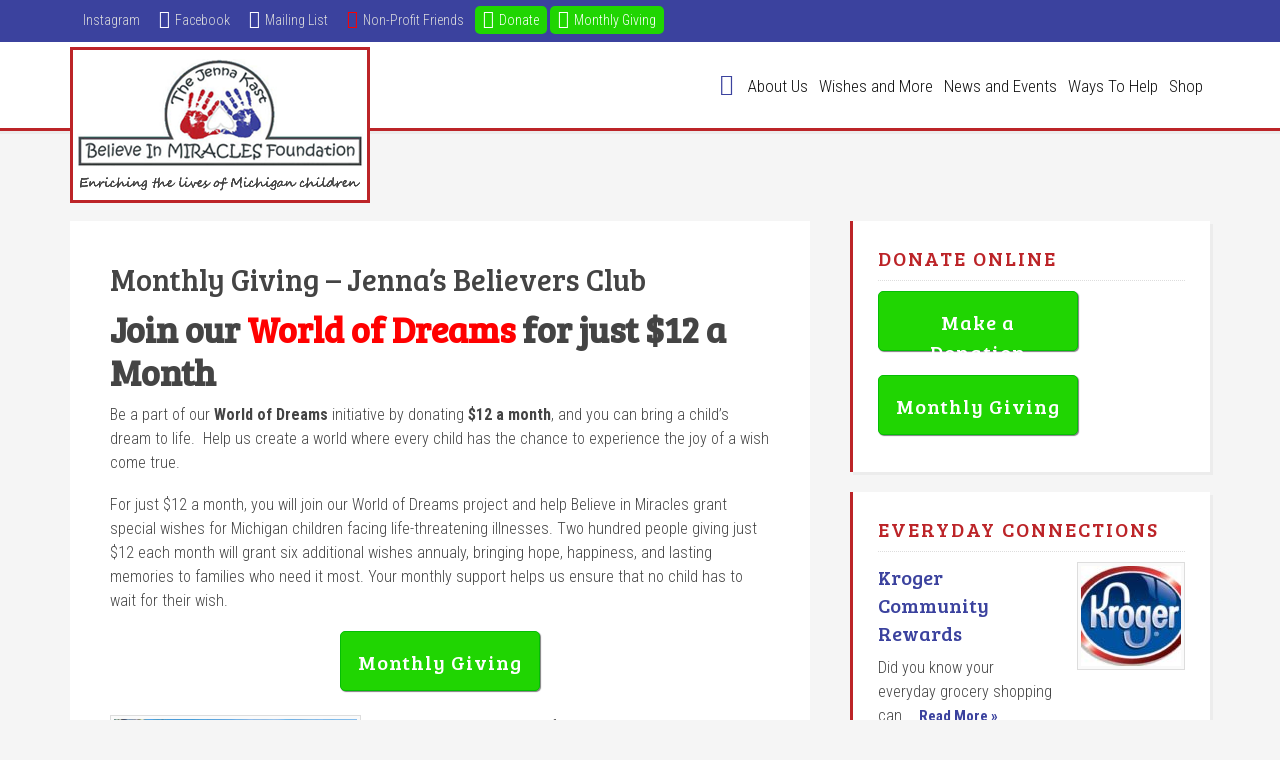

--- FILE ---
content_type: text/html; charset=UTF-8
request_url: https://www.believeinmiracles.org/ways-to-help/join-jennas-monthly-believers-club/?doing_wp_cron=1701636835.7198688983917236328125
body_size: 9512
content:
<!DOCTYPE html>
<html lang="en">
<head >
<meta charset="UTF-8" />
<meta name="viewport" content="width=device-width, initial-scale=1" />
<meta name='robots' content='index, follow, max-image-preview:large, max-snippet:-1, max-video-preview:-1' />

			<style type="text/css">
				.slide-excerpt { width: 70%; }
				.slide-excerpt { top: 0; }
				.slide-excerpt { left: 0; }
				.flexslider { max-width: 1600px; max-height: 400px; }
				.slide-image { max-height: 400px; }
			</style>
	<!-- This site is optimized with the Yoast SEO plugin v26.8 - https://yoast.com/product/yoast-seo-wordpress/ -->
	<title>Monthly Giving - Jenna&#039;s Believers Club - The Jenna Kast Believe in Miracles Foundation</title>
	<link rel="canonical" href="https://www.believeinmiracles.org/ways-to-help/join-jennas-monthly-believers-club/" />
	<meta property="og:locale" content="en_US" />
	<meta property="og:type" content="article" />
	<meta property="og:title" content="Monthly Giving - Jenna&#039;s Believers Club - The Jenna Kast Believe in Miracles Foundation" />
	<meta property="og:description" content="Join our World of Dreams for just $12 a Month  Be a part of our World of Dreams initiative by donating $12 a month, and you can bring a child&#8217;s dream to life.  Help us create a world where every child has the chance to experience the joy of a wish come true.  For just $12&hellip; Read More &raquo;" />
	<meta property="og:url" content="https://www.believeinmiracles.org/ways-to-help/join-jennas-monthly-believers-club/" />
	<meta property="og:site_name" content="The Jenna Kast Believe in Miracles Foundation" />
	<meta property="article:publisher" content="https://www.facebook.com/BelieveInMiraclesFoundation" />
	<meta property="article:published_time" content="2022-11-28T20:31:22+00:00" />
	<meta property="article:modified_time" content="2025-11-03T15:26:35+00:00" />
	<meta property="og:image" content="https://www.believeinmiracles.org/wp-content/uploads/tinley-and-family-disney-1.jpeg" />
	<meta property="og:image:width" content="1600" />
	<meta property="og:image:height" content="1910" />
	<meta property="og:image:type" content="image/jpeg" />
	<meta name="author" content="Paula Kast" />
	<meta name="twitter:card" content="summary_large_image" />
	<meta name="twitter:label1" content="Written by" />
	<meta name="twitter:data1" content="Paula Kast" />
	<meta name="twitter:label2" content="Est. reading time" />
	<meta name="twitter:data2" content="2 minutes" />
	<script type="application/ld+json" class="yoast-schema-graph">{"@context":"https://schema.org","@graph":[{"@type":"Article","@id":"https://www.believeinmiracles.org/ways-to-help/join-jennas-monthly-believers-club/#article","isPartOf":{"@id":"https://www.believeinmiracles.org/ways-to-help/join-jennas-monthly-believers-club/"},"author":{"name":"Paula Kast","@id":"https://www.believeinmiracles.org/#/schema/person/8b6710801c28c180f354bf029799a492"},"headline":"Monthly Giving &#8211; Jenna&#8217;s Believers Club","datePublished":"2022-11-28T20:31:22+00:00","dateModified":"2025-11-03T15:26:35+00:00","mainEntityOfPage":{"@id":"https://www.believeinmiracles.org/ways-to-help/join-jennas-monthly-believers-club/"},"wordCount":193,"publisher":{"@id":"https://www.believeinmiracles.org/#organization"},"image":{"@id":"https://www.believeinmiracles.org/ways-to-help/join-jennas-monthly-believers-club/#primaryimage"},"thumbnailUrl":"https://www.believeinmiracles.org/wp-content/uploads/tinley-and-family-disney-1-251x300.jpeg","keywords":["Monthly Giving"],"articleSection":["Ways to Help"],"inLanguage":"en"},{"@type":"WebPage","@id":"https://www.believeinmiracles.org/ways-to-help/join-jennas-monthly-believers-club/","url":"https://www.believeinmiracles.org/ways-to-help/join-jennas-monthly-believers-club/","name":"Monthly Giving - Jenna's Believers Club - The Jenna Kast Believe in Miracles Foundation","isPartOf":{"@id":"https://www.believeinmiracles.org/#website"},"primaryImageOfPage":{"@id":"https://www.believeinmiracles.org/ways-to-help/join-jennas-monthly-believers-club/#primaryimage"},"image":{"@id":"https://www.believeinmiracles.org/ways-to-help/join-jennas-monthly-believers-club/#primaryimage"},"thumbnailUrl":"https://www.believeinmiracles.org/wp-content/uploads/tinley-and-family-disney-1-251x300.jpeg","datePublished":"2022-11-28T20:31:22+00:00","dateModified":"2025-11-03T15:26:35+00:00","breadcrumb":{"@id":"https://www.believeinmiracles.org/ways-to-help/join-jennas-monthly-believers-club/#breadcrumb"},"inLanguage":"en","potentialAction":[{"@type":"ReadAction","target":["https://www.believeinmiracles.org/ways-to-help/join-jennas-monthly-believers-club/"]}]},{"@type":"ImageObject","inLanguage":"en","@id":"https://www.believeinmiracles.org/ways-to-help/join-jennas-monthly-believers-club/#primaryimage","url":"https://www.believeinmiracles.org/wp-content/uploads/tinley-and-family-disney-1.jpeg","contentUrl":"https://www.believeinmiracles.org/wp-content/uploads/tinley-and-family-disney-1.jpeg","width":1600,"height":1910},{"@type":"BreadcrumbList","@id":"https://www.believeinmiracles.org/ways-to-help/join-jennas-monthly-believers-club/#breadcrumb","itemListElement":[{"@type":"ListItem","position":1,"name":"Home","item":"https://www.believeinmiracles.org/"},{"@type":"ListItem","position":2,"name":"Monthly Giving &#8211; Jenna&#8217;s Believers Club"}]},{"@type":"WebSite","@id":"https://www.believeinmiracles.org/#website","url":"https://www.believeinmiracles.org/","name":"The Jenna Kast Believe in Miracles Foundation","description":"Enhancing the Lives of Michigan Children","publisher":{"@id":"https://www.believeinmiracles.org/#organization"},"alternateName":"JKBIM","potentialAction":[{"@type":"SearchAction","target":{"@type":"EntryPoint","urlTemplate":"https://www.believeinmiracles.org/?s={search_term_string}"},"query-input":{"@type":"PropertyValueSpecification","valueRequired":true,"valueName":"search_term_string"}}],"inLanguage":"en"},{"@type":"Organization","@id":"https://www.believeinmiracles.org/#organization","name":"The Jenna Kast Believe in Miracles Foundation","alternateName":"JKBIM","url":"https://www.believeinmiracles.org/","logo":{"@type":"ImageObject","inLanguage":"en","@id":"https://www.believeinmiracles.org/#/schema/logo/image/","url":"https://www.believeinmiracles.org/wp-content/uploads/logo.png","contentUrl":"https://www.believeinmiracles.org/wp-content/uploads/logo.png","width":300,"height":150,"caption":"The Jenna Kast Believe in Miracles Foundation"},"image":{"@id":"https://www.believeinmiracles.org/#/schema/logo/image/"},"sameAs":["https://www.facebook.com/BelieveInMiraclesFoundation","https://www.instagram.com/jennakastbim/"]},{"@type":"Person","@id":"https://www.believeinmiracles.org/#/schema/person/8b6710801c28c180f354bf029799a492","name":"Paula Kast","image":{"@type":"ImageObject","inLanguage":"en","@id":"https://www.believeinmiracles.org/#/schema/person/image/","url":"https://secure.gravatar.com/avatar/5b384b2e14ee6ce94c33f54e2e198079a59d1717a23336d5a8c525ddd6debdf9?s=96&d=mm&r=g","contentUrl":"https://secure.gravatar.com/avatar/5b384b2e14ee6ce94c33f54e2e198079a59d1717a23336d5a8c525ddd6debdf9?s=96&d=mm&r=g","caption":"Paula Kast"},"url":"https://www.believeinmiracles.org/author/paula-kast/"}]}</script>
	<!-- / Yoast SEO plugin. -->


<link rel='dns-prefetch' href='//fonts.googleapis.com' />
<link rel='dns-prefetch' href='//code.ionicframework.com' />
<link rel="alternate" type="application/rss+xml" title="The Jenna Kast Believe in Miracles Foundation &raquo; Feed" href="https://www.believeinmiracles.org/feed/" />
<link rel="alternate" type="application/rss+xml" title="The Jenna Kast Believe in Miracles Foundation &raquo; Comments Feed" href="https://www.believeinmiracles.org/comments/feed/" />
<link rel="alternate" title="oEmbed (JSON)" type="application/json+oembed" href="https://www.believeinmiracles.org/wp-json/oembed/1.0/embed?url=https%3A%2F%2Fwww.believeinmiracles.org%2Fways-to-help%2Fjoin-jennas-monthly-believers-club%2F" />
<link rel="alternate" title="oEmbed (XML)" type="text/xml+oembed" href="https://www.believeinmiracles.org/wp-json/oembed/1.0/embed?url=https%3A%2F%2Fwww.believeinmiracles.org%2Fways-to-help%2Fjoin-jennas-monthly-believers-club%2F&#038;format=xml" />
		<style>
			.lazyload,
			.lazyloading {
				max-width: 100%;
			}
		</style>
		<style id='wp-img-auto-sizes-contain-inline-css' type='text/css'>
img:is([sizes=auto i],[sizes^="auto," i]){contain-intrinsic-size:3000px 1500px}
/*# sourceURL=wp-img-auto-sizes-contain-inline-css */
</style>
<link rel='stylesheet' id='education-pro-theme-css' href='https://www.believeinmiracles.org/wp-content/themes/education-pro/style.css?ver=3.0.0' type='text/css' media='all' />
<style id='wp-block-library-inline-css' type='text/css'>
:root{--wp-block-synced-color:#7a00df;--wp-block-synced-color--rgb:122,0,223;--wp-bound-block-color:var(--wp-block-synced-color);--wp-editor-canvas-background:#ddd;--wp-admin-theme-color:#007cba;--wp-admin-theme-color--rgb:0,124,186;--wp-admin-theme-color-darker-10:#006ba1;--wp-admin-theme-color-darker-10--rgb:0,107,160.5;--wp-admin-theme-color-darker-20:#005a87;--wp-admin-theme-color-darker-20--rgb:0,90,135;--wp-admin-border-width-focus:2px}@media (min-resolution:192dpi){:root{--wp-admin-border-width-focus:1.5px}}.wp-element-button{cursor:pointer}:root .has-very-light-gray-background-color{background-color:#eee}:root .has-very-dark-gray-background-color{background-color:#313131}:root .has-very-light-gray-color{color:#eee}:root .has-very-dark-gray-color{color:#313131}:root .has-vivid-green-cyan-to-vivid-cyan-blue-gradient-background{background:linear-gradient(135deg,#00d084,#0693e3)}:root .has-purple-crush-gradient-background{background:linear-gradient(135deg,#34e2e4,#4721fb 50%,#ab1dfe)}:root .has-hazy-dawn-gradient-background{background:linear-gradient(135deg,#faaca8,#dad0ec)}:root .has-subdued-olive-gradient-background{background:linear-gradient(135deg,#fafae1,#67a671)}:root .has-atomic-cream-gradient-background{background:linear-gradient(135deg,#fdd79a,#004a59)}:root .has-nightshade-gradient-background{background:linear-gradient(135deg,#330968,#31cdcf)}:root .has-midnight-gradient-background{background:linear-gradient(135deg,#020381,#2874fc)}:root{--wp--preset--font-size--normal:16px;--wp--preset--font-size--huge:42px}.has-regular-font-size{font-size:1em}.has-larger-font-size{font-size:2.625em}.has-normal-font-size{font-size:var(--wp--preset--font-size--normal)}.has-huge-font-size{font-size:var(--wp--preset--font-size--huge)}.has-text-align-center{text-align:center}.has-text-align-left{text-align:left}.has-text-align-right{text-align:right}.has-fit-text{white-space:nowrap!important}#end-resizable-editor-section{display:none}.aligncenter{clear:both}.items-justified-left{justify-content:flex-start}.items-justified-center{justify-content:center}.items-justified-right{justify-content:flex-end}.items-justified-space-between{justify-content:space-between}.screen-reader-text{border:0;clip-path:inset(50%);height:1px;margin:-1px;overflow:hidden;padding:0;position:absolute;width:1px;word-wrap:normal!important}.screen-reader-text:focus{background-color:#ddd;clip-path:none;color:#444;display:block;font-size:1em;height:auto;left:5px;line-height:normal;padding:15px 23px 14px;text-decoration:none;top:5px;width:auto;z-index:100000}html :where(.has-border-color){border-style:solid}html :where([style*=border-top-color]){border-top-style:solid}html :where([style*=border-right-color]){border-right-style:solid}html :where([style*=border-bottom-color]){border-bottom-style:solid}html :where([style*=border-left-color]){border-left-style:solid}html :where([style*=border-width]){border-style:solid}html :where([style*=border-top-width]){border-top-style:solid}html :where([style*=border-right-width]){border-right-style:solid}html :where([style*=border-bottom-width]){border-bottom-style:solid}html :where([style*=border-left-width]){border-left-style:solid}html :where(img[class*=wp-image-]){height:auto;max-width:100%}:where(figure){margin:0 0 1em}html :where(.is-position-sticky){--wp-admin--admin-bar--position-offset:var(--wp-admin--admin-bar--height,0px)}@media screen and (max-width:600px){html :where(.is-position-sticky){--wp-admin--admin-bar--position-offset:0px}}

/*# sourceURL=wp-block-library-inline-css */
</style><style id='global-styles-inline-css' type='text/css'>
:root{--wp--preset--aspect-ratio--square: 1;--wp--preset--aspect-ratio--4-3: 4/3;--wp--preset--aspect-ratio--3-4: 3/4;--wp--preset--aspect-ratio--3-2: 3/2;--wp--preset--aspect-ratio--2-3: 2/3;--wp--preset--aspect-ratio--16-9: 16/9;--wp--preset--aspect-ratio--9-16: 9/16;--wp--preset--color--black: #000000;--wp--preset--color--cyan-bluish-gray: #abb8c3;--wp--preset--color--white: #ffffff;--wp--preset--color--pale-pink: #f78da7;--wp--preset--color--vivid-red: #cf2e2e;--wp--preset--color--luminous-vivid-orange: #ff6900;--wp--preset--color--luminous-vivid-amber: #fcb900;--wp--preset--color--light-green-cyan: #7bdcb5;--wp--preset--color--vivid-green-cyan: #00d084;--wp--preset--color--pale-cyan-blue: #8ed1fc;--wp--preset--color--vivid-cyan-blue: #0693e3;--wp--preset--color--vivid-purple: #9b51e0;--wp--preset--gradient--vivid-cyan-blue-to-vivid-purple: linear-gradient(135deg,rgb(6,147,227) 0%,rgb(155,81,224) 100%);--wp--preset--gradient--light-green-cyan-to-vivid-green-cyan: linear-gradient(135deg,rgb(122,220,180) 0%,rgb(0,208,130) 100%);--wp--preset--gradient--luminous-vivid-amber-to-luminous-vivid-orange: linear-gradient(135deg,rgb(252,185,0) 0%,rgb(255,105,0) 100%);--wp--preset--gradient--luminous-vivid-orange-to-vivid-red: linear-gradient(135deg,rgb(255,105,0) 0%,rgb(207,46,46) 100%);--wp--preset--gradient--very-light-gray-to-cyan-bluish-gray: linear-gradient(135deg,rgb(238,238,238) 0%,rgb(169,184,195) 100%);--wp--preset--gradient--cool-to-warm-spectrum: linear-gradient(135deg,rgb(74,234,220) 0%,rgb(151,120,209) 20%,rgb(207,42,186) 40%,rgb(238,44,130) 60%,rgb(251,105,98) 80%,rgb(254,248,76) 100%);--wp--preset--gradient--blush-light-purple: linear-gradient(135deg,rgb(255,206,236) 0%,rgb(152,150,240) 100%);--wp--preset--gradient--blush-bordeaux: linear-gradient(135deg,rgb(254,205,165) 0%,rgb(254,45,45) 50%,rgb(107,0,62) 100%);--wp--preset--gradient--luminous-dusk: linear-gradient(135deg,rgb(255,203,112) 0%,rgb(199,81,192) 50%,rgb(65,88,208) 100%);--wp--preset--gradient--pale-ocean: linear-gradient(135deg,rgb(255,245,203) 0%,rgb(182,227,212) 50%,rgb(51,167,181) 100%);--wp--preset--gradient--electric-grass: linear-gradient(135deg,rgb(202,248,128) 0%,rgb(113,206,126) 100%);--wp--preset--gradient--midnight: linear-gradient(135deg,rgb(2,3,129) 0%,rgb(40,116,252) 100%);--wp--preset--font-size--small: 13px;--wp--preset--font-size--medium: 20px;--wp--preset--font-size--large: 36px;--wp--preset--font-size--x-large: 42px;--wp--preset--spacing--20: 0.44rem;--wp--preset--spacing--30: 0.67rem;--wp--preset--spacing--40: 1rem;--wp--preset--spacing--50: 1.5rem;--wp--preset--spacing--60: 2.25rem;--wp--preset--spacing--70: 3.38rem;--wp--preset--spacing--80: 5.06rem;--wp--preset--shadow--natural: 6px 6px 9px rgba(0, 0, 0, 0.2);--wp--preset--shadow--deep: 12px 12px 50px rgba(0, 0, 0, 0.4);--wp--preset--shadow--sharp: 6px 6px 0px rgba(0, 0, 0, 0.2);--wp--preset--shadow--outlined: 6px 6px 0px -3px rgb(255, 255, 255), 6px 6px rgb(0, 0, 0);--wp--preset--shadow--crisp: 6px 6px 0px rgb(0, 0, 0);}:where(.is-layout-flex){gap: 0.5em;}:where(.is-layout-grid){gap: 0.5em;}body .is-layout-flex{display: flex;}.is-layout-flex{flex-wrap: wrap;align-items: center;}.is-layout-flex > :is(*, div){margin: 0;}body .is-layout-grid{display: grid;}.is-layout-grid > :is(*, div){margin: 0;}:where(.wp-block-columns.is-layout-flex){gap: 2em;}:where(.wp-block-columns.is-layout-grid){gap: 2em;}:where(.wp-block-post-template.is-layout-flex){gap: 1.25em;}:where(.wp-block-post-template.is-layout-grid){gap: 1.25em;}.has-black-color{color: var(--wp--preset--color--black) !important;}.has-cyan-bluish-gray-color{color: var(--wp--preset--color--cyan-bluish-gray) !important;}.has-white-color{color: var(--wp--preset--color--white) !important;}.has-pale-pink-color{color: var(--wp--preset--color--pale-pink) !important;}.has-vivid-red-color{color: var(--wp--preset--color--vivid-red) !important;}.has-luminous-vivid-orange-color{color: var(--wp--preset--color--luminous-vivid-orange) !important;}.has-luminous-vivid-amber-color{color: var(--wp--preset--color--luminous-vivid-amber) !important;}.has-light-green-cyan-color{color: var(--wp--preset--color--light-green-cyan) !important;}.has-vivid-green-cyan-color{color: var(--wp--preset--color--vivid-green-cyan) !important;}.has-pale-cyan-blue-color{color: var(--wp--preset--color--pale-cyan-blue) !important;}.has-vivid-cyan-blue-color{color: var(--wp--preset--color--vivid-cyan-blue) !important;}.has-vivid-purple-color{color: var(--wp--preset--color--vivid-purple) !important;}.has-black-background-color{background-color: var(--wp--preset--color--black) !important;}.has-cyan-bluish-gray-background-color{background-color: var(--wp--preset--color--cyan-bluish-gray) !important;}.has-white-background-color{background-color: var(--wp--preset--color--white) !important;}.has-pale-pink-background-color{background-color: var(--wp--preset--color--pale-pink) !important;}.has-vivid-red-background-color{background-color: var(--wp--preset--color--vivid-red) !important;}.has-luminous-vivid-orange-background-color{background-color: var(--wp--preset--color--luminous-vivid-orange) !important;}.has-luminous-vivid-amber-background-color{background-color: var(--wp--preset--color--luminous-vivid-amber) !important;}.has-light-green-cyan-background-color{background-color: var(--wp--preset--color--light-green-cyan) !important;}.has-vivid-green-cyan-background-color{background-color: var(--wp--preset--color--vivid-green-cyan) !important;}.has-pale-cyan-blue-background-color{background-color: var(--wp--preset--color--pale-cyan-blue) !important;}.has-vivid-cyan-blue-background-color{background-color: var(--wp--preset--color--vivid-cyan-blue) !important;}.has-vivid-purple-background-color{background-color: var(--wp--preset--color--vivid-purple) !important;}.has-black-border-color{border-color: var(--wp--preset--color--black) !important;}.has-cyan-bluish-gray-border-color{border-color: var(--wp--preset--color--cyan-bluish-gray) !important;}.has-white-border-color{border-color: var(--wp--preset--color--white) !important;}.has-pale-pink-border-color{border-color: var(--wp--preset--color--pale-pink) !important;}.has-vivid-red-border-color{border-color: var(--wp--preset--color--vivid-red) !important;}.has-luminous-vivid-orange-border-color{border-color: var(--wp--preset--color--luminous-vivid-orange) !important;}.has-luminous-vivid-amber-border-color{border-color: var(--wp--preset--color--luminous-vivid-amber) !important;}.has-light-green-cyan-border-color{border-color: var(--wp--preset--color--light-green-cyan) !important;}.has-vivid-green-cyan-border-color{border-color: var(--wp--preset--color--vivid-green-cyan) !important;}.has-pale-cyan-blue-border-color{border-color: var(--wp--preset--color--pale-cyan-blue) !important;}.has-vivid-cyan-blue-border-color{border-color: var(--wp--preset--color--vivid-cyan-blue) !important;}.has-vivid-purple-border-color{border-color: var(--wp--preset--color--vivid-purple) !important;}.has-vivid-cyan-blue-to-vivid-purple-gradient-background{background: var(--wp--preset--gradient--vivid-cyan-blue-to-vivid-purple) !important;}.has-light-green-cyan-to-vivid-green-cyan-gradient-background{background: var(--wp--preset--gradient--light-green-cyan-to-vivid-green-cyan) !important;}.has-luminous-vivid-amber-to-luminous-vivid-orange-gradient-background{background: var(--wp--preset--gradient--luminous-vivid-amber-to-luminous-vivid-orange) !important;}.has-luminous-vivid-orange-to-vivid-red-gradient-background{background: var(--wp--preset--gradient--luminous-vivid-orange-to-vivid-red) !important;}.has-very-light-gray-to-cyan-bluish-gray-gradient-background{background: var(--wp--preset--gradient--very-light-gray-to-cyan-bluish-gray) !important;}.has-cool-to-warm-spectrum-gradient-background{background: var(--wp--preset--gradient--cool-to-warm-spectrum) !important;}.has-blush-light-purple-gradient-background{background: var(--wp--preset--gradient--blush-light-purple) !important;}.has-blush-bordeaux-gradient-background{background: var(--wp--preset--gradient--blush-bordeaux) !important;}.has-luminous-dusk-gradient-background{background: var(--wp--preset--gradient--luminous-dusk) !important;}.has-pale-ocean-gradient-background{background: var(--wp--preset--gradient--pale-ocean) !important;}.has-electric-grass-gradient-background{background: var(--wp--preset--gradient--electric-grass) !important;}.has-midnight-gradient-background{background: var(--wp--preset--gradient--midnight) !important;}.has-small-font-size{font-size: var(--wp--preset--font-size--small) !important;}.has-medium-font-size{font-size: var(--wp--preset--font-size--medium) !important;}.has-large-font-size{font-size: var(--wp--preset--font-size--large) !important;}.has-x-large-font-size{font-size: var(--wp--preset--font-size--x-large) !important;}
/*# sourceURL=global-styles-inline-css */
</style>

<style id='classic-theme-styles-inline-css' type='text/css'>
/*! This file is auto-generated */
.wp-block-button__link{color:#fff;background-color:#32373c;border-radius:9999px;box-shadow:none;text-decoration:none;padding:calc(.667em + 2px) calc(1.333em + 2px);font-size:1.125em}.wp-block-file__button{background:#32373c;color:#fff;text-decoration:none}
/*# sourceURL=/wp-includes/css/classic-themes.min.css */
</style>
<link rel='stylesheet' id='fb-widget-frontend-style-css' href='https://www.believeinmiracles.org/wp-content/plugins/facebook-pagelike-widget/assets/css/style.css?ver=1.0.0' type='text/css' media='all' />
<link rel='stylesheet' id='fastgallery-main-style-css' href='https://www.believeinmiracles.org/wp-content/plugins/fastgallery/css/style.css?ver=6.9' type='text/css' media='all' />
<link rel='stylesheet' id='photobox-css' href='https://www.believeinmiracles.org/wp-content/plugins/fastgallery/css/photobox.css?ver=6.9' type='text/css' media='all' />
<link rel='stylesheet' id='photoboxie-css' href='https://www.believeinmiracles.org/wp-content/plugins/fastgallery/css/photobox.ie.css?ver=6.9' type='text/css' media='all' />
<link rel='stylesheet' id='photobox-style-css' href='https://www.believeinmiracles.org/wp-content/plugins/fastgallery/css/photobox-style.css?ver=6.9' type='text/css' media='all' />
<link rel='stylesheet' id='prettyPhoto-css' href='https://www.believeinmiracles.org/wp-content/plugins/fastgallery/css/prettyPhoto.css?ver=6.9' type='text/css' media='all' />
<link rel='stylesheet' id='magnific-popup-css' href='https://www.believeinmiracles.org/wp-content/plugins/fastgallery/css/magnific-popup.css?ver=6.9' type='text/css' media='all' />
<link rel='stylesheet' id='fotorama-css-css' href='https://www.believeinmiracles.org/wp-content/plugins/fastgallery/css/fotorama.css?ver=6.9' type='text/css' media='all' />
<link rel='stylesheet' id='fonts-css' href='https://www.believeinmiracles.org/wp-content/plugins/fastgallery/css/fonts.css?ver=6.9' type='text/css' media='all' />
<link rel='stylesheet' id='dashicons-css' href='https://www.believeinmiracles.org/wp-includes/css/dashicons.min.css?ver=6.9' type='text/css' media='all' />
<link rel='stylesheet' id='google-fonts-css' href='//fonts.googleapis.com/css?family=Roboto+Condensed%3A300%2C700&#038;ver=3.0.0' type='text/css' media='all' />
<link rel='stylesheet' id='ionicons-css' href='//code.ionicframework.com/ionicons/2.0.1/css/ionicons.min.css?ver=3.0.0' type='text/css' media='all' />
<link rel='stylesheet' id='slider_styles-css' href='https://www.believeinmiracles.org/wp-content/plugins/genesis-responsive-slider/assets/style.css?ver=1.0.1' type='text/css' media='all' />
<script type="text/javascript" src="https://www.believeinmiracles.org/wp-includes/js/jquery/jquery.min.js?ver=3.7.1" id="jquery-core-js"></script>
<script type="text/javascript" src="https://www.believeinmiracles.org/wp-includes/js/jquery/jquery-migrate.min.js?ver=3.4.1" id="jquery-migrate-js"></script>
<script type="text/javascript" src="https://www.believeinmiracles.org/wp-content/themes/education-pro/js/responsive-menu.js?ver=1.0.0" id="education-responsive-menu-js"></script>
<link rel="https://api.w.org/" href="https://www.believeinmiracles.org/wp-json/" /><link rel="alternate" title="JSON" type="application/json" href="https://www.believeinmiracles.org/wp-json/wp/v2/posts/3702" /><link rel="EditURI" type="application/rsd+xml" title="RSD" href="https://www.believeinmiracles.org/xmlrpc.php?rsd" />
<link rel='shortlink' href='https://www.believeinmiracles.org/?p=3702' />
		<script>
			document.documentElement.className = document.documentElement.className.replace('no-js', 'js');
		</script>
				<style>
			.no-js img.lazyload {
				display: none;
			}

			figure.wp-block-image img.lazyloading {
				min-width: 150px;
			}

			.lazyload,
			.lazyloading {
				--smush-placeholder-width: 100px;
				--smush-placeholder-aspect-ratio: 1/1;
				width: var(--smush-image-width, var(--smush-placeholder-width)) !important;
				aspect-ratio: var(--smush-image-aspect-ratio, var(--smush-placeholder-aspect-ratio)) !important;
			}

						.lazyload, .lazyloading {
				opacity: 0;
			}

			.lazyloaded {
				opacity: 1;
				transition: opacity 400ms;
				transition-delay: 0ms;
			}

					</style>
		<link rel="icon" href="https://www.believeinmiracles.org/wp-content/themes/education-pro/images/favicon.ico" />
<link href='https://fonts.googleapis.com/css?family=Bree+Serif' rel='stylesheet' type='text/css'><style type="text/css">.site-title a { background: url(https://www.believeinmiracles.org/wp-content/uploads/logo.png) no-repeat !important; }</style>
<link rel="stylesheet" href="https://www.believeinmiracles.org/wp-content/themes/education-pro/style.css?1763597335" type="text/css" media="screen, projection" /> </head>
<body class="wp-singular post-template-default single single-post postid-3702 single-format-standard wp-theme-genesis wp-child-theme-education-pro custom-header header-image content-sidebar genesis-breadcrumbs-hidden genesis-footer-widgets-hidden"><div class="site-container"><nav class="nav-primary" aria-label="Main"><div class="wrap"><ul id="menu-top-navigation" class="menu genesis-nav-menu menu-primary"><li id="menu-item-710" class="ion-social-instagram-link menu-item menu-item-type-custom menu-item-object-custom menu-item-710"><a target="_blank" href="https://www.instagram.com/jennakastbim/"><span >Instagram</span></a></li>
<li id="menu-item-486" class="ion-social-facebook-link menu-item menu-item-type-custom menu-item-object-custom menu-item-486"><a target="_blank" href="https://www.facebook.com/BelieveInMiraclesFoundation/"><span >Facebook</span></a></li>
<li id="menu-item-626" class="ion-social-email-link menu-item menu-item-type-custom menu-item-object-custom menu-item-626"><a target="_blank" href="https://www.believeinmiracles.org/join-our-mailing-list/"><span >Mailing List</span></a></li>
<li id="menu-item-746" class="ion-social-non-profit-friends-link menu-item menu-item-type-post_type menu-item-object-page menu-item-746"><a href="https://www.believeinmiracles.org/non-profit-friends/"><span >Non-Profit Friends</span></a></li>
<li id="menu-item-4266" class="ion-social-donate-link menu-item menu-item-type-custom menu-item-object-custom menu-item-4266"><a target="_blank" href="https://jennakastbelieveinmiraclesfoundation-bloom.kindful.com/"><span >Donate</span></a></li>
<li id="menu-item-3969" class="ion-social-donate-link menu-item menu-item-type-custom menu-item-object-custom menu-item-3969"><a target="_blank" href="https://jennakastbelieveinmiraclesfoundation-bloom.kindful.com/?campaign=1214511"><span >Monthly Giving</span></a></li>
</ul></div></nav><header class="site-header"><div class="wrap"><div class="title-area"><p class="site-title"><a href="https://www.believeinmiracles.org/">The Jenna Kast Believe in Miracles Foundation</a></p><p class="site-description">Enhancing the Lives of Michigan Children</p></div><div class="widget-area header-widget-area"><section id="nav_menu-2" class="widget widget_nav_menu"><div class="widget-wrap"><nav class="nav-header"><ul id="menu-primary-navigation" class="menu genesis-nav-menu"><li id="menu-item-854" class="ion-menu-home-link menu-item menu-item-type-custom menu-item-object-custom menu-item-854"><a href="/"><span > </span></a></li>
<li id="menu-item-561" class="menu-item menu-item-type-post_type menu-item-object-page menu-item-has-children menu-item-561"><a href="https://www.believeinmiracles.org/about-us/"><span >About Us</span></a>
<ul class="sub-menu">
	<li id="menu-item-2869" class="menu-item menu-item-type-post_type menu-item-object-page menu-item-2869"><a href="https://www.believeinmiracles.org/about-us/our-story/"><span >Our Story</span></a></li>
	<li id="menu-item-2873" class="menu-item menu-item-type-post_type menu-item-object-page menu-item-2873"><a href="https://www.believeinmiracles.org/about-us/jennas-story/"><span >Jenna’s Story</span></a></li>
	<li id="menu-item-2877" class="menu-item menu-item-type-post_type menu-item-object-page menu-item-2877"><a href="https://www.believeinmiracles.org/about-us/fact-sheet/"><span >Fact Sheet</span></a></li>
	<li id="menu-item-2865" class="menu-item menu-item-type-post_type menu-item-object-page menu-item-2865"><a href="https://www.believeinmiracles.org/about-us/board-members/"><span >Staff &#038; Board Members</span></a></li>
	<li id="menu-item-2953" class="menu-item menu-item-type-post_type menu-item-object-page menu-item-2953"><a href="https://www.believeinmiracles.org/about-us/how-we-began/"><span >How We Began</span></a></li>
	<li id="menu-item-2880" class="menu-item menu-item-type-post_type menu-item-object-page menu-item-2880"><a href="https://www.believeinmiracles.org/about-us/what-we-do/"><span >What We Do</span></a></li>
	<li id="menu-item-574" class="menu-item menu-item-type-post_type menu-item-object-page menu-item-574"><a href="https://www.believeinmiracles.org/contact-us/"><span >Contact Us</span></a></li>
</ul>
</li>
<li id="menu-item-2864" class="menu-item menu-item-type-post_type menu-item-object-page menu-item-has-children menu-item-2864"><a href="https://www.believeinmiracles.org/wishes-and-more/"><span >Wishes and More</span></a>
<ul class="sub-menu">
	<li id="menu-item-2746" class="menu-item menu-item-type-post_type menu-item-object-page menu-item-2746"><a href="https://www.believeinmiracles.org/wish-referral/"><span >Wish Referral</span></a></li>
	<li id="menu-item-2740" class="menu-item menu-item-type-post_type menu-item-object-page menu-item-2740"><a href="https://www.believeinmiracles.org/refer-a-child/jennas-gift-of-hope/"><span >Jenna’s Gift of Hope</span></a></li>
	<li id="menu-item-582" class="menu-item menu-item-type-taxonomy menu-item-object-category menu-item-582"><a href="https://www.believeinmiracles.org/category/wish-heroes/"><span >Our Wish Heroes</span></a></li>
	<li id="menu-item-735" class="menu-item menu-item-type-post_type menu-item-object-page menu-item-735"><a href="https://www.believeinmiracles.org/words-of-thanks/"><span >Testimonials</span></a></li>
</ul>
</li>
<li id="menu-item-2895" class="menu-item menu-item-type-post_type menu-item-object-page menu-item-has-children menu-item-2895"><a href="https://www.believeinmiracles.org/event-info/"><span >News and Events</span></a>
<ul class="sub-menu">
	<li id="menu-item-585" class="menu-item menu-item-type-taxonomy menu-item-object-category menu-item-585"><a href="https://www.believeinmiracles.org/category/events/"><span >Event Info</span></a></li>
	<li id="menu-item-2894" class="menu-item menu-item-type-post_type menu-item-object-page menu-item-2894"><a href="https://www.believeinmiracles.org/december-newsletters/"><span >Yearly Newsletters</span></a></li>
	<li id="menu-item-2908" class="menu-item menu-item-type-post_type menu-item-object-page menu-item-2908"><a href="https://www.believeinmiracles.org/heart-of-detroit-video/"><span >“Heart of Detroit” Video</span></a></li>
	<li id="menu-item-2888" class="menu-item menu-item-type-post_type menu-item-object-page menu-item-2888"><a href="https://www.believeinmiracles.org/wishes-and-more/wish-family-videos/"><span >Wish Family Videos</span></a></li>
</ul>
</li>
<li id="menu-item-3602" class="menu-item menu-item-type-post_type menu-item-object-page current-menu-ancestor current-menu-parent current_page_parent current_page_ancestor menu-item-has-children menu-item-3602"><a href="https://www.believeinmiracles.org/ways-to-help/"><span >Ways To Help</span></a>
<ul class="sub-menu">
	<li id="menu-item-4264" class="menu-item menu-item-type-post_type menu-item-object-page menu-item-4264"><a href="https://www.believeinmiracles.org/donate/"><span >Donate</span></a></li>
	<li id="menu-item-3707" class="menu-item menu-item-type-post_type menu-item-object-post current-menu-item menu-item-3707"><a href="https://www.believeinmiracles.org/ways-to-help/join-jennas-monthly-believers-club/" aria-current="page"><span >Monthly Giving</span></a></li>
	<li id="menu-item-4303" class="menu-item menu-item-type-post_type menu-item-object-page menu-item-4303"><a href="https://www.believeinmiracles.org/ways-to-help/sponsorship-opportunities/"><span >Sponsorships</span></a></li>
	<li id="menu-item-2930" class="menu-item menu-item-type-post_type menu-item-object-page menu-item-2930"><a href="https://www.believeinmiracles.org/host-an-event/"><span >Host an Event</span></a></li>
	<li id="menu-item-3443" class="menu-item menu-item-type-post_type menu-item-object-page menu-item-3443"><a href="https://www.believeinmiracles.org/amazon-wish-list/"><span >Amazon Wish List</span></a></li>
	<li id="menu-item-2927" class="menu-item menu-item-type-post_type menu-item-object-page menu-item-2927"><a href="https://www.believeinmiracles.org/volunteer-with-us/"><span >Volunteer With Us</span></a></li>
	<li id="menu-item-2926" class="menu-item menu-item-type-post_type menu-item-object-page menu-item-2926"><a href="https://www.believeinmiracles.org/purchase-a-bracelet/"><span >Purchase a Bracelet</span></a></li>
</ul>
</li>
<li id="menu-item-3367" class="menu-item menu-item-type-post_type menu-item-object-page menu-item-3367"><a href="https://www.believeinmiracles.org/shop/"><span >Shop</span></a></li>
</ul></nav></div></section>
</div></div></header><div class="site-inner"><div class="content-sidebar-wrap"><main class="content"><article class="post-3702 post type-post status-publish format-standard category-ways-to-help tag-monthly-giving entry" aria-label="Monthly Giving &#8211; Jenna&#8217;s Believers Club"><header class="entry-header"><p class="entry-meta"><time class="entry-time">November 28, 2022</time></p><h1 class="entry-title">Monthly Giving &#8211; Jenna&#8217;s Believers Club</h1>
</header><div class="entry-content"><h1><strong>Join our <span style="color: #ff0000;">World of Dreams</span> for just $12 a Month </strong></h1>
<p><span style="font-weight: 400;">Be a part of our <strong>World of Dreams</strong> initiative by donating <strong>$12 a month</strong>, and you can bring a child&#8217;s dream to life.  Help us create a world where every child has the chance to experience the joy of a wish come true. </span></p>
<p><span style="font-weight: 400;">For just $12 a month, you will join our World of Dreams project and help Believe in Miracles grant special wishes for Michigan c</span><span style="font-weight: 400;">hildren facing life-threatening illnesses. Two hundred people giving just $12 each month will grant six additional wishes annualy, bringing hope, happiness, and lasting memories to families who need it most. Your monthly support helps us ensure that no child has to wait for their wish. </span></p>
<p style="text-align: center;"><a class="donate large-button aligncenter" href="https://jennakastbelieveinmiraclesfoundation-bloom.kindful.com/?campaign=1214511" target="_blank" rel="noopener noreferrer">Monthly Giving</a></p>
<p><img decoding="async" class="size-medium wp-image-3704 alignleft lazyload" data-src="https://www.believeinmiracles.org/wp-content/uploads/tinley-and-family-disney-1-251x300.jpeg" alt="" width="251" height="300" data-srcset="https://www.believeinmiracles.org/wp-content/uploads//tinley-and-family-disney-1-251x300.jpeg 251w, https://www.believeinmiracles.org/wp-content/uploads//tinley-and-family-disney-1-858x1024.jpeg 858w, https://www.believeinmiracles.org/wp-content/uploads//tinley-and-family-disney-1-1287x1536.jpeg 1287w, https://www.believeinmiracles.org/wp-content/uploads//tinley-and-family-disney-1-500x597.jpeg 500w, https://www.believeinmiracles.org/wp-content/uploads//tinley-and-family-disney-1-1000x1193.jpeg 1000w, https://www.believeinmiracles.org/wp-content/uploads//tinley-and-family-disney-1.jpeg 1600w" data-sizes="(max-width: 251px) 100vw, 251px" src="[data-uri]" style="--smush-placeholder-width: 251px; --smush-placeholder-aspect-ratio: 251/300;" /></p>
<p><span style="font-weight: 400;">When you join the World of Dreams, you also become part of Jenna’s Believers Club, our cherished community of monthly donors who keep wishes alive all year long. As a member, you’ll receive the heartfelt joy of knowing you’re helping make miracles happen every month. </span></p>
<p><strong>Join today and help us build a world where dreams always have a chance to come true.</strong></p>
<p>&nbsp;</p>
<p>&nbsp;</p>
</div><footer class="entry-footer"><p class="entry-meta">Article by <span class="entry-author"><a href="https://www.believeinmiracles.org/author/paula-kast/" class="entry-author-link" rel="author"><span class="entry-author-name">Paula Kast</span></a></span> <span class="entry-categories"> &middot; <a href="https://www.believeinmiracles.org/category/ways-to-help/" rel="category tag">Ways to Help</a></span> <span class="entry-tags"> &middot; <a href="https://www.believeinmiracles.org/tag/monthly-giving/" rel="tag">Monthly Giving</a></span>  </p></footer></article></main><aside class="sidebar sidebar-primary widget-area" role="complementary" aria-label="Primary Sidebar"><section id="text-3" class="widget widget_text"><div class="widget-wrap"><h4 class="widget-title widgettitle">Donate Online</h4>
			<div class="textwidget"><p><a class="donate large-button" href= "https://jennakastbelieveinmiraclesfoundation-bloom.kindful.com/" rel="noopener">Make a Donation</a><br />
<a class="donate large-button alignleft" href="https://jennakastbelieveinmiraclesfoundation-bloom.kindful.com/?campaign=1214511" target="_blank" rel="noopener noreferrer">Monthly Giving</a></p>
</div>
		</div></section>
<section id="featured-post-2" class="widget featured-content featuredpost"><div class="widget-wrap"><h4 class="widget-title widgettitle">Everyday Connections</h4>
<article class="post-2267 post type-post status-publish format-standard has-post-thumbnail category-everyday-connections category-ways-to-help entry" aria-label="Kroger Community Rewards"><a href="https://www.believeinmiracles.org/everyday-connections/while-krogering/" class="alignright" aria-hidden="true" tabindex="-1"><img width="100" height="100" data-src="https://www.believeinmiracles.org/wp-content/uploads/krogerlogo2-100x100.jpg" class="entry-image attachment-post lazyload" alt="" decoding="async" data-srcset="https://www.believeinmiracles.org/wp-content/uploads/krogerlogo2-100x100.jpg 100w, https://www.believeinmiracles.org/wp-content/uploads/krogerlogo2-200x200.jpg 200w" data-sizes="(max-width: 100px) 100vw, 100px" src="[data-uri]" style="--smush-placeholder-width: 100px; --smush-placeholder-aspect-ratio: 100/100;" /></a><header class="entry-header"><h2 class="entry-title"><a href="https://www.believeinmiracles.org/everyday-connections/while-krogering/">Kroger Community Rewards</a></h2></header><div class="entry-content"><p>Did you know your everyday grocery shopping can &hellip; <a href="https://www.believeinmiracles.org/everyday-connections/while-krogering/" class="more-link">Read More &raquo;</a></p></div></article></div></section>
<section id="fbw_id-2" class="widget widget_fbw_id"><div class="widget-wrap"><h4 class="widget-title widgettitle">Like Us On Facebook</h4>
        <div class="fb-widget-container" style="position: relative; min-height: 500px;">
            <div class="fb_loader" style="text-align: center !important;">
                <img data-src="https://www.believeinmiracles.org/wp-content/plugins/facebook-pagelike-widget/assets/images/loader.gif" alt="Loading..." src="[data-uri]" class="lazyload" style="--smush-placeholder-width: 100px; --smush-placeholder-aspect-ratio: 100/100;" />
            </div>

            <div id="fb-root"></div>
            <div class="fb-page" 
                data-href="https://www.facebook.com/BelieveInMiraclesFoundation" 
                data-width="300" 
                data-height="500" 
                data-small-header="false" 
                data-adapt-container-width="false" 
                data-hide-cover="false" 
                data-show-facepile="false" 
                data-tabs="timeline" 
                data-lazy="false"
                data-xfbml-parse-ignore="false">
            </div>
        </div>
        </div></section>
<section id="block-3" class="widget widget_block"><div class="widget-wrap"><script type="text/javascript">
    gnp_request = {"slug" : "jenna-kast-believe-in-miracles-foundation", "color-set" : 1, "campaign" : 66};
  </script>
  <script src="https://greatnonprofits.org/js/api/badge_toprated.js" type="text/javascript"></script>
  <div class="gnp_trb" id="gnp_trb">
  <a href="https://greatnonprofits.org/org/jenna-kast-believe-in-miracles-foundation" target="_new">
    <img decoding="async" 
      width="300" 
      height="225" 
      data-src="//cdn.greatnonprofits.org//img/2025-top-rated-awards-badge-embed.png?id=1294186"
      alt="Jenna Kast Believe In Miracles Foundation Nonprofit Overview and Reviews on GreatNonprofits"
      title="2025 Top-rated nonprofits and charities" 
 src="[data-uri]" class="lazyload" style="--smush-placeholder-width: 300px; --smush-placeholder-aspect-ratio: 300/225;" />
  </a>
  <br/>
  <span class="gnp_lb">
    <a class="gnp_lb" href="https://greatnonprofits.org/org/jenna-kast-believe-in-miracles-foundation" target="_new">
      Volunteer. Donate. Review.
    </a>
  </span>
</div></div></section>
</aside></div></div><footer class="site-footer"><div class="wrap"><p><div class="footer-address"><a href="https://www.believeinmiracles.org/wp-admin/" title="Login to The Jenna Kast Believe in Miracles Foundation Admin System"><span class="adminlink">THE JENNA KAST BELIEVE IN MIRACLES FOUNDATION</span></a> <br />2888 E. Long Lake Rd, Suite 140, Troy, MI 48085<br />In Memory of Jenna</div><span class="credits">&#xA9;&nbsp;2005&#x02013;2026 · <a href="#" title="Jenna Kast Believe in Miracles | Troy, Michigan 48085">The Jenna Kast Believe in Miracles Foundation</a> · All Rights Reserved<br />Michigan 501(c)(3) Non-Profit Organization<br />Designed by: <a href="https://www.1955design.com/" title="Rochester Michigan Web Design">1955 Design</a> · Rochester, Michigan</span><br />
<a href-"#" class="ion-arrow-up-b" title="Go to Page Top"></a>
 </p></div></footer></div><script type="speculationrules">
{"prefetch":[{"source":"document","where":{"and":[{"href_matches":"/*"},{"not":{"href_matches":["/wp-*.php","/wp-admin/*","/wp-content/uploads/*","/wp-content/*","/wp-content/plugins/*","/wp-content/themes/education-pro/*","/wp-content/themes/genesis/*","/*\\?(.+)"]}},{"not":{"selector_matches":"a[rel~=\"nofollow\"]"}},{"not":{"selector_matches":".no-prefetch, .no-prefetch a"}}]},"eagerness":"conservative"}]}
</script>
<script type="text/javascript">
jQuery(function($) {
$('a.ion-arrow-up-b').click(function() {
$('html, body').animate({scrollTop:0}, 'slow');
return false;
});
});
</script>
<script type='text/javascript'>jQuery(document).ready(function($) {$(".flexslider").flexslider({controlsContainer: "#genesis-responsive-slider",animation: "slide",directionNav: 0,controlNav: 1,animationDuration: 0,slideshowSpeed: 8000    });  });</script><script type="text/javascript" src="https://www.believeinmiracles.org/wp-includes/js/imagesloaded.min.js?ver=5.0.0" id="imagesloaded-js"></script>
<script type="text/javascript" src="https://www.believeinmiracles.org/wp-includes/js/masonry.min.js?ver=4.2.2" id="masonry-js"></script>
<script type="text/javascript" src="https://www.believeinmiracles.org/wp-includes/js/jquery/jquery.masonry.min.js?ver=3.1.2b" id="jquery-masonry-js"></script>
<script type="text/javascript" src="https://www.believeinmiracles.org/wp-content/plugins/fastgallery/js/frontend.js?ver=6.9" id="fastgallery-frontend-script-js"></script>
<script type="text/javascript" src="https://www.believeinmiracles.org/wp-content/plugins/fastgallery/js/photobox.js?ver=6.9" id="photobox-js-js"></script>
<script type="text/javascript" src="https://www.believeinmiracles.org/wp-content/plugins/fastgallery/js/jquery.prettyPhoto.js?ver=6.9" id="prettyPhoto-js-js"></script>
<script type="text/javascript" src="https://www.believeinmiracles.org/wp-content/plugins/fastgallery/js/jquery.magnific-popup.js?ver=6.9" id="magnific-popup-js-js"></script>
<script type="text/javascript" src="https://www.believeinmiracles.org/wp-content/plugins/fastgallery/js/fotorama.js?ver=6.9" id="fotorama.js-js"></script>
<script type="text/javascript" src="https://www.believeinmiracles.org/wp-content/plugins/genesis-responsive-slider/assets/js/jquery.flexslider.js?ver=1.0.1" id="flexslider-js"></script>
<script type="text/javascript" id="smush-lazy-load-js-before">
/* <![CDATA[ */
var smushLazyLoadOptions = {"autoResizingEnabled":false,"autoResizeOptions":{"precision":5,"skipAutoWidth":true}};
//# sourceURL=smush-lazy-load-js-before
/* ]]> */
</script>
<script type="text/javascript" src="https://www.believeinmiracles.org/wp-content/plugins/wp-smushit/app/assets/js/smush-lazy-load.min.js?ver=3.23.2" id="smush-lazy-load-js"></script>
<script type="text/javascript" src="https://www.believeinmiracles.org/wp-content/plugins/facebook-pagelike-widget/assets/js/fb.js?ver=3.0" id="scfbwidgetscript-js"></script>
<script type="text/javascript" src="https://connect.facebook.net/en_US/sdk.js?ver=1.0#xfbml=1&amp;version=v18.0" id="scfbexternalscript-js"></script>
</body></html>


--- FILE ---
content_type: text/css
request_url: https://www.believeinmiracles.org/wp-content/themes/education-pro/style.css?ver=3.0.0
body_size: 10625
content:
/*
	Theme Name: Believe in Miracles 
	Theme URI: http://my.studiopress.com/themes/genesis/
	Description: A mobile responsive and HTML5 theme built for the Genesis Framework.
	Author: StudioPress ~ Custom theme modifications by http://www.1955Design.com ~ David Zemens
	Author URI: http://www.studiopress.com/
	
	Version: 3.0.0 - 1955 Design
	
	Tags: black, blue, gold, green, orange, purple, red, white, one-column, two-columns, three-columns, left-sidebar, right-sidebar, responsive-layout, custom-menu, full-width-template, rtl-language-support, sticky-post, theme-options, threaded-comments, translation-ready, premise-landing-page

	Template: genesis
	Template Version: 2.0.0

	License: GPL-2.0+
	License URI: http://www.opensource.org/licenses/gpl-license.php

/* Table of Contents

	- HTML5 Reset
		- Baseline Normalize
		- Box Sizing
		- Float Clearing
	- Defaults
		- Typographical Elements
		- Headings
		- Objects
		- Gallery
		- Forms
		- Tables
	- Structure and Layout
		- Site Containers
		- Column Widths and Positions
		- Column Classes
	- Common Classes
		- Avatar
		- Genesis
		- Search Form
		- Titles
		- WordPress
	- Widgets
		- Featured Content
	- Plugins
		- Genesis eNews Extended
		- Gravity Forms
		- Jetpack
	- Site Header
		- Title Area
		- Widget Area
	- Site Navigation
		- Header Navigation
		- Primary Navigation
		- Secondary Navigation
		- Responsive Menu
	- Content Area
		- Home
		- Entries
		- Entry Meta
		- Pagination
		- Comments
	- Sidebars
	- Footer Widgets
	- Site Footer
	- Theme Colors
		- Education Pro Blue
	- Media Queries
		- Max-width: 1160px
		- Max-width: 1023px
		- Max-width: 840px
		- Max-width: 767px
		- Max width: 700px
		- Max-width: 480px

*/

/* Notes dwz
	.entry-meta removed via display: none as it tended to confuse users who thought that it represented the date of a 	post in the category Events
*/

/* Colors used 
	Dark red: #BC2428
	Light blue: #9FD9F1
	Medium blue: #4996EB
	Dark blue: #3B429E

*/

/* Remove sidebar via CSS on these single post pages */
/*
body.single-post .sidebar {
	display: none;
}

body.single-post .content {
	width: 100%;
}
*/
/*
HTML5 Reset
---------------------------------------------------------------------------------------------------- */

/* Baseline Normalize
	normalize.css v2.1.3 | MIT License | git.io/normalize
--------------------------------------------- */

article,aside,details,figcaption,figure,footer,header,hgroup,main,nav,section,summary{display:block}audio,canvas,video{display:inline-block}audio:not([controls]){display:none;height:0}[hidden],template{display:none}html{font-family:sans-serif;-ms-text-size-adjust:100%;-webkit-text-size-adjust:100%}body{margin:0}a{background:transparent}a:focus{outline:thin dotted}a:active,a:hover{outline:0}h1{font-size:2em;margin:.67em 0}abbr[title]{border-bottom:1px dotted}b,strong{font-weight:700}dfn{font-style:italic}hr{-moz-box-sizing:content-box;box-sizing:content-box;height:0}mark{background:#ff0;color:#000}code,kbd,pre,samp{font-family:monospace,serif;font-size:1em}pre{white-space:pre-wrap}q{quotes:"\201C" "\201D" "\2018" "\2019"}small{font-size:80%}sub,sup{font-size:75%;line-height:0;position:relative;vertical-align:baseline}sup{top:-.5em}sub{bottom:-.25em}img{border:0}svg:not(:root){overflow:hidden}figure{margin:0}fieldset{border:1px solid silver;margin:0 2px;padding:.35em .625em .75em}legend{border:0;padding:0}button,input,select,textarea{font-family:inherit;font-size:100%;margin:0}button,input{line-height:normal}button,select{text-transform:none}button,html input[type=button],input[type=reset],input[type=submit]{-webkit-appearance:button;cursor:pointer}button[disabled],html input[disabled]{cursor:default}input[type=checkbox],input[type=radio]{box-sizing:border-box;padding:0}input[type=search]{-webkit-appearance:textfield;-moz-box-sizing:content-box;-webkit-box-sizing:content-box;box-sizing:content-box}input[type=search]::-webkit-search-cancel-button,input[type=search]::-webkit-search-decoration{-webkit-appearance:none}button::-moz-focus-inner,input::-moz-focus-inner{border:0;padding:0}textarea{overflow:auto;vertical-align:top}table{border-collapse:collapse;border-spacing:0}

/* Box Sizing
--------------------------------------------- */

*,
input[type="search"] {
	-webkit-box-sizing: border-box;
	-moz-box-sizing:    border-box;
	box-sizing:         border-box;
}

/* Float Clearing
--------------------------------------------- */

.author-box:before,
.clearfix:before,
.entry:before,
.entry-content:before,
.footer-widgets:before,
.nav-primary:before,
.nav-secondary:before,
.pagination:before,
.site-container:before,
.site-footer:before,
.site-header:before,
.site-inner:before,
.title-area:before,
.wrap:before {
	content: " ";
	display: table;
}

.author-box:after,
.clearfix:after,
.entry:after,
.entry-content:after,
.footer-widgets:after,
.nav-primary:after,
.nav-secondary:after,
.pagination:after,
.site-container:after,
.site-footer:after,
.site-header:after,
.site-inner:after,
.title-area:after,
.wrap:after {
	clear: both;
	content: " ";
	display: table;
}

/* eTapestry buttons */
a.donate,
a.help {
	font-family: 'Roboto Slab', sans-serif;
	font-size: 12px;
	font-weight: normal;
	text-transform: none;
	background-color: #04BE04;
	color: #fff;
	padding: 10px 15px 10px 15px;
	border: 1px solid #04BE04;
	border-radius: 2px;
	letter-spacing: 1px;
	box-shadow: 1px 1px 1px grey;
display: inline-block;
}

a.donate.large-button {
	font-size: 24px;
}

/*
Defaults
---------------------------------------------------------------------------------------------------- */

/*
Top Navigation - Social and icons
---------------------------------------------------------------------------------------------------- */
ul#menu-top-navigation {
} 

#menu-top-navigation li {
}

#menu-top-navigation li.current-menu-item a {
	background-color: transparent;
	color: #fff;
}

#menu-top-navigation li a {
	padding: 10px 8px 12px 8px;
	color: #ddd;
	border 0;
}

#menu-top-navigation li a:hover {
	background-color: transparent;
	color: #fff;
}

.ion-social-twitter-link a:before,
.ion-social-facebook-link a:before,
.ion-social-email-link a:before,
.ion-social-donate-link a:before,
.ion-social-volunteer-link a:before,
.ion-social-sponsors-link a:before,
.ion-social-board-link a:before,
.ion-social-non-profit-friends-link a:before,
.ion-menu-home-link a:before,
a.post-edit-link:after { 
	content: "\f243"; 
	font-family: "ionicons";
	font: normal 18px/1 'ionicons';
	color: #00aced;
	margin-right: 5px;
	display: inline-block;
}

.ion-social-facebook-link a:before { 
	content: "\f231"; 
	color: #fff;
}

/*
 * https://docs.iconify.design/implementations/css.html
 * Could not find an escape code for the Instagram icon,
 * so I  had to implement it this way or else I would have had
 * to rewrite the other ionicon entries.
*/
.ion-social-instagram-link a:before { 
	content: url('https://api.iconify.design/ion-logo-instagram.svg?height=16&color=%23fff');
	vertical-align: -0.125em;
	font-family: "ionicons";
	font: normal 18px/1 'ionicons';
	color: #00aced;
	margin-right: 5px;
	display: inline-block;
	color: red !important;
}

.ion-social-email-link a:before  { 
	content: "\f132";
	color: #fff; 
}

#menu-top-navigation li.ion-social-donate-link a,
#menu-top-navigation li.ion-social-donate-link a:hover {
	background-color: #20D502;
	color: #fff;
	border-radius: 5px;
	padding: 4px 8px 6px 8px;
}

.ion-social-donate-link a:before  { 
	content: "\f359"; 
	content: "\f316";
	color: #20D502;
	color: #fff;
}

.ion-social-volunteer-link a:before  { 
	content: "\f27c"; 
	color: #fff;
}

.ion-social-sponsors-link a:before  { 
	content: "\f24e"; 
	color: gold;
}

.ion-social-board-link a:before  { 
	content: "\f47c"; 
	color: #fff;
}

.ion-social-non-profit-friends-link a:before  { 
	content: "\f141"; 
	color: red;
}

.ion-menu-home-link a:before { 
	content: "\f448"; 
	color: #3B429E;
	font: normal 22px/1 'ionicons';
	margin-right: 0;
}

.ion-menu-home-link a:hover:before { 
	color: #BC2428;
}

/* Home ion color when on the Home page */
.ion-menu-home-link.current-menu-item a:before { 
	color: #BC2428;
}

/* Footer to-the-top arrow */
a.ion-arrow-up-b { 
	font-family: "ionicons";
	font: normal 36px/1 'ionicons';
	color: #3B429E !important;
	border-bottom: 0 !important;
}

a.ion-arrow-up-b:hover { 
	color: #BC2428 !important;
	cursor: pointer;
}

/* Typographical Elements
--------------------------------------------- */

body {
	background-color: #f5f5f5;
	color: #444;
	font-family: 'Roboto Condensed', sans-serif;
	font-size: 16px;
	font-weight: 300;
	line-height: 1.500;
}

a,
button,
input:focus,
input[type="button"],
input[type="reset"],
input[type="submit"],
textarea:focus,
.button {
	-webkit-transition: all 0.1s ease-in-out;
	-moz-transition:    all 0.1s ease-in-out;
	-ms-transition:     all 0.1s ease-in-out;
	-o-transition:      all 0.1s ease-in-out;
	transition:         all 0.1s ease-in-out;
}

::-moz-selection {
	background-color: #000;
	color: #fff;
}

::selection {
	background-color: #000;
	color: #fff;
}

a {
	color: #3B429E;
	text-decoration: none;
}

.entry-content p a:hover,
.entry-content a:hover {
	border-bottom: 1px dotted #3B429E;
}

a[href$=".pdf"] {
   padding-right : 22px;
   background : transparent url(images/pdf.png) no-repeat 99% 60%;
}

.entry-content a,
.entry-footer a.post-edit-link {
	font-weight: 600;
}

a.post-edit-link {
	font-size: 14px;
	color: #111;
}

a.post-edit-link:after { 
	content: "\f2bf"; 
	font-family: "ionicons";
	font: normal 16px/1 'ionicons';
	color: #3B429E;
	margin-left: 5px;
}

a:hover.post-edit-link,
a:hover.post-edit-link:after { 
	color: #BC2428;
}

.entry-content .more-link,
.more-from-category a {
	font-size: 15px;
	color: #3B429E;
	font-weight: bold;
	border-bottom: 1px solid transparent;
}

.entry-content .more-link:hover,
.more-from-category a:hover {
	border-bottom: 1px dotted #3B429E;
}

a.donate-button,
a.donate.large-button {
	filter: alpha(opacity=100);
	-moz-opacity: 1.0;
	opacity: 1.0;
	background-color: orange;
	background-color: #20D502;
	border-radius: 5px;
	width: 200px;
	height: 60px;
	color: #fff !important;
	font-family: 'Bree Serif', serif;
	font-size: 20px;
	display: block;
	text-align: center;
	padding-top: 15px;
	font-weight: normal;
	
	float: none;
}

a.donate.large-button.alignright {
	float: right;
}

a.donate-button:after {
	content: "Make a Donation";
}

a.donate.large-button:after {
}

.sidebar a.donate-button {
	padding-top: 12px;
}

a.donate-button:hover,
a.donate.large-button:hover {
	filter: alpha(opacity=80);
	-moz-opacity: 0.8;
	opacity: 0.8;
	color: #fff;
}

a.donate-button:active,
a.donate.large-button:active {
	filter: alpha(opacity=100);
	-moz-opacity: 1.0;
	opacity: 1.0;
}

p {
	margin: 0 0 18px;
	padding: 0;
}

ol,
ul {
	margin: 0;
	padding: 0;
}

li {
	list-style-type: none;
}

b,
strong {
	font-weight: 700;
}

blockquote,
cite,
em,
i {
	font-style: italic;
}

cite {
	font-size: 16px;
	font-variant: small-caps;
	font-style: normal;
}

cite:before {
	content: "-   ";
	margin-left: 10px;
}


blockquote {
	background: #fff url(images/bg-blockquote.jpg) top center no-repeat;
	margin: 35px 10px 35px 10px;
	padding: 60px 20px 0 40px;
	border: 1px solid #ddd;
	font-size: 16px;
}

blockquote:before { 
	content: "\f347"; 
	font-family: "ionicons";
	font: normal 48px/1 'ionicons';
	color: #ddd;
	padding-right: 20px;
	margin-top: -10px;
	float: left;
}

blockquote.center p {
	text-align: center;
}

/* Headings
--------------------------------------------- */

h1,
h2,
h3,
h4,
h5,
h6 {
	font-weight: 300;
	line-height: 1.2;
	margin: 0 0 10px;
	font-family: 'Bree Serif', serif;
}

h1 {
	font-size: 36px;
}

h2 {
	font-size: 30px;
}

h3 {
	font-size: 24px;
}

h4 {
	font-size: 20px;
	clear: left;
}

h5 {
	font-size: 18px;
}

h6 {
	font-size: 16px;
}

/* Objects
--------------------------------------------- */

embed,
iframe,
img,
object,
video,
.wp-caption {
	max-width: 100%;
}

img {
	height: auto;
	border: 1px solid #ddd;
	background: #fafafa;
	padding: 3px 3px 3px 3px;
}

iframe {
	border: 1px solid #ddd;
	background: #fafafa;
	padding: 3px 3px 3px 3px;
	max-width: 100%;
}

.featured-content img {
	width: auto;
}

/* Gallery
--------------------------------------------- */

.gallery {
	overflow: hidden;
	margin-bottom: 28px;
}

.gallery-item {
	float: left;
	margin: 0;
	padding: 0 4px;
	text-align: center;
	width: 100%;
}

.gallery-columns-2 .gallery-item {
	width: 50%;
}

.gallery-columns-3 .gallery-item {
	width: 33%;
}

.gallery-columns-4 .gallery-item {
	width: 25%;
}

.gallery-columns-5 .gallery-item {
	width: 20%;
}

.gallery-columns-6 .gallery-item {
	width: 16.6666%;
}

.gallery-columns-7 .gallery-item {
	width: 14.2857%;
}

.gallery-columns-8 .gallery-item {
	width: 12.5%;
}

.gallery-columns-9 .gallery-item {
	width: 11.1111%;
}

.gallery-columns-2 .gallery-item:nth-child(2n+1),
.gallery-columns-3 .gallery-item:nth-child(3n+1),
.gallery-columns-4 .gallery-item:nth-child(4n+1),
.gallery-columns-5 .gallery-item:nth-child(5n+1),
.gallery-columns-6 .gallery-item:nth-child(6n+1),
.gallery-columns-7 .gallery-item:nth-child(7n+1),
.gallery-columns-8 .gallery-item:nth-child(8n+1),
.gallery-columns-9 .gallery-item:nth-child(9n+1) {
	clear: left;
}

.gallery .gallery-item img {
	border: none;
	height: auto;	
	padding: 0 4px;
	width: auto;
}

/* Forms
--------------------------------------------- */

input,
select,
textarea {
	background-color: #fff;
	border-radius: 3px;
	border: 1px solid #ddd;
	box-shadow: none;
	font-size: 18px;
	font-weight: 300;
	padding: 14px;
	width: 100%;
}

input:focus,
textarea:focus {
	border: 1px solid #999;
	outline: none;
}

input[type="checkbox"],
input[type="image"],
input[type="radio"] {
	width: auto;
}

::-moz-placeholder {
	color: #444;
	opacity: 1;
	font-weight: 300;
}

::-webkit-input-placeholder {
	color: #444;
	font-weight: 300;
}

button,
input[type="button"],
input[type="reset"],
input[type="submit"],
.button {
	background-color: #78a7c8;
	border-radius: 3px;
	border: none;
	color: #fff;
	cursor: pointer;
	font-size: 16px;
	font-weight: 300;
	padding: 14px 30px;
	text-transform: uppercase;
	width: auto;
}

button:hover,
input:hover[type="button"],
input:hover[type="reset"],
input:hover[type="submit"],
.button:hover {
	background-color: #BC2428;
	color: #fff;
}

.entry-content .button,
.entry-content .button:hover,
.widget .button,
.widget .button:hover {
	color: #fff;
}

.footer-widgets .wrap .widget .button,
.footer-widgets .wrap button,
.footer-widgets .wrap input[type="button"],
.footer-widgets .wrap input[type="reset"],
.footer-widgets .wrap input[type="submit"],
.home-bottom .widget .button,
.home-bottom .widget button,
.home-bottom .widget input[type="button"],
.home-bottom .widget input[type="reset"],
.home-bottom .widget input[type="submit"] {
	background-color: #fff;
	color: #444;
}

.footer-widgets .wrap .widget .button:hover,
.footer-widgets button:hover,
.footer-widgets input:hover[type="button"],
.footer-widgets input:hover[type="reset"],
.footer-widgets input:hover[type="submit"],
.home-bottom .widget .button:hover,
.home-bottom button:hover,
.home-bottom input:hover[type="button"],
.home-bottom input:hover[type="reset"],
.home-bottom input:hover[type="submit"] {
	background-color: #BC2428;
	color: #fff;
}

.button {
	display: inline-block;
}

input[type="search"]::-webkit-search-cancel-button,
input[type="search"]::-webkit-search-results-button {
	display: none;
}

/* Tables
--------------------------------------------- */

table {
	border-collapse: collapse;
	border-spacing: 0;
	line-height: 2;
	margin-bottom: 40px;
	width: 100%;
}

tbody {
	border-bottom: 1px solid #ddd;
}

td,
th {
	text-align: left;
}

td {
	border-top: 1px solid #ddd;
	padding: 6px 0;
}

th {
	font-weight: 400;
}


/*
Structure and Layout
---------------------------------------------------------------------------------------------------- */

/* Site Containers
--------------------------------------------- */

.site-inner,
.wrap {
	margin: 0 auto;
	max-width: 1140px;
}

.site-inner {
	clear: both;
	padding-top: 90px;
}

.home .site-inner {
	padding-top: 40px;
}

.paged .site-inner {
	padding-top: 90px;
}

.education-pro-landing .site-inner {
	max-width: 900px;
	padding-top: 40px;
}

/* Column Widths and Positions
--------------------------------------------- */

/* Wrapping div for .content and .sidebar-primary */

.content-sidebar-sidebar .content-sidebar-wrap,
.sidebar-content-sidebar .content-sidebar-wrap,
.sidebar-sidebar-content .content-sidebar-wrap {
	width: 920px;
}

.content-sidebar-sidebar .content-sidebar-wrap {
	float: left;
}

.sidebar-content-sidebar .content-sidebar-wrap,
.sidebar-sidebar-content .content-sidebar-wrap {
	float: right;
}

/* Content */

.content {
	float: right;
	width: 740px;
}

.home .content {
	margin-top: -34px;
}

.home .content:before {
	content: "Featured Articles";
	font-family: 'Bree Serif', serif;
	color: #ccc;
	font-size: 18px;
	display: inline-block;
	padding: 0 0 7px 0;
	letter-spacing: 3px;
}

.content-sidebar .content,
.content-sidebar-sidebar .content,
.sidebar-content-sidebar .content {
	float: left;
}

.content-sidebar-sidebar .content,
.sidebar-content-sidebar .content,
.sidebar-sidebar-content .content {
	width: 520px;
}

.full-width-content .content {
	width: 100%;
}

/* Primary Sidebar */

.sidebar-primary {
	float: right;
	width: 360px;
}

.page-template-default .sidebar-primary,
.archive .sidebar-primary,
.single .sidebar-primary {
	/*margin-top: -90px;*/
}

.sidebar-content .sidebar-primary,
.sidebar-sidebar-content .sidebar-primary {
	float: left;
}

/* Secondary Sidebar */

.sidebar-secondary {
	float: left;
	width: 180px;
}

.content-sidebar-sidebar .sidebar-secondary {
	float: right;
}

/* Column Classes
	Link: http://twitter.github.io/bootstrap/assets/css/bootstrap-responsive.css
--------------------------------------------- */

.five-sixths,
.four-sixths,
.one-fourth,
.one-half,
.one-sixth,
.one-third,
.three-fourths,
.three-sixths,
.two-fourths,
.two-sixths,
.two-thirds {
	float: left;
	margin-left: 2.564102564102564%;
}

.one-half,
.three-sixths,
.two-fourths {
	width: 48.717948717948715%;
}

.one-third,
.two-sixths {
	width: 31.623931623931625%;
}

.four-sixths,
.two-thirds {
	width: 65.81196581196582%;
}

.one-fourth {
	width: 23.076923076923077%;
}

.three-fourths {
	width: 74.35897435897436%;
}

.one-sixth {
	width: 14.52991452991453%;
}

.five-sixths {
	width: 82.90598290598291%;
}

.first {
	clear: both;
	margin-left: 0;
}


/*
Common Classes
---------------------------------------------------------------------------------------------------- */

/* Avatar
--------------------------------------------- */

.avatar {
	float: left;
}

.alignleft .avatar,
.author-box .avatar {
	margin-right: 24px;
}

.alignright .avatar {
	margin-left: 24px;
}

.comment .avatar {
	margin: 0 16px 24px 0;
}

/* Genesis
--------------------------------------------- */

.breadcrumb {
	background-color: #fafafa;
	box-shadow: 3px 3px rgba(70, 70, 70, 0.05);
	font-size: 14px;
	margin-bottom: 0;
	padding: 15px 40px;
}

.archive-description,
.author-box {
	background-color: #BC2428;
	box-shadow: 3px 3px rgba(70, 70, 70, 0.05);
	color: #fff;
	font-size: 16px;
	margin-bottom: 40px;
	padding: 40px;
}

.archive-description {
	padding: 20px;
	}

.author-box-title {
	color: #fff;
	font-size: 24px;
	margin-bottom: 10px;
}

.archive-description p a,
.author-box .author-box-content a {
	color: #fff;
}

.archive-description p a:hover,
.author-box .author-box-content a:hover {
	color: #444;
}

.archive-description p:last-child,
.author-box p:last-child {
	margin-bottom: 0;
}

/* Search Form
--------------------------------------------- */

.search-form {
	overflow: hidden;
}

.site-header .search-form {
	float: right;
	margin-top: 12px;
}

.entry-content .search-form,
.site-header .search-form {
	width: 50%;
}

.genesis-nav-menu .search input[type="submit"],
.widget_search input[type="submit"] {
	border: 0;
	clip: rect(0, 0, 0, 0);
	height: 1px;
	margin: -1px;
	padding: 0;
	position: absolute;
	width: 1px;
}

/* Titles
--------------------------------------------- */

.archive-title {
	font-size: 20px;
}

.entry-title {
	font-size: 30px;
}

.entry-title a {
	color: #34678a;
	color: #3B429E;
}

.entry-title a:hover {
	color: #BC2428;
}

.widget-title {
	font-size: 20px;
	margin-bottom: 20px;
}

.after-entry .widget-title,
.sidebar .widget-title a,
.sidebar .widget-title {
	border-bottom: 1px dotted #ddd;
	color: #BC2428;
	letter-spacing: 2px;
	margin-bottom: 10px;
	padding-bottom: 10px;
	text-transform: uppercase;
}

.footer-widgets .widget-title {
	color: #fff;
	font-weight: 700;
	text-transform: uppercase;
}

/* WordPress
--------------------------------------------- */

.alignleft {
	float: left;
	text-align: left;
}

.alignright {
	float: right;
	text-align: right;
}

a.alignleft,
a.alignnone,
a.alignright {
	max-width: 100%;
}

a.alignnone {
	display: inline-block;
}

a.donate-button,
a.aligncenter img {
	display: block;
	margin: 0 auto;
}

img.noborder {
	border: 0;
	padding: 0;
}

img.centered,
.aligncenter {
	display: block;
	margin: 0 auto 24px;
}

img.alignnone,
.alignnone {
	margin-bottom: 12px;
}

a.alignleft,
img.alignleft,
.wp-caption.alignleft {
	margin: 0 24px 12px 0;
}

img.alignleft {
	clear: left;
}

a.alignright,
img.alignright,
.wp-caption.alignright {
	margin: 0 0 12px 24px;
}

img.alignright {
	clear: right;
}

.wp-caption-text {
	font-weight: 500;
	margin: 0;
	text-align: center;
	font-size: 14px;
	background-color: #fafafa;
	border: 1px solid #ddd;
}

.entry-content p.wp-caption-text {
	margin-bottom: 0;
}

.gallery-caption {
	margin: 0 0 10px;
}


/*
Widgets
---------------------------------------------------------------------------------------------------- */

.widget {
	margin-bottom: 40px;
	overflow: hidden;
	word-wrap: break-word;
}

.widget p:last-child,
.widget ul > li:last-child,
.widget-area .widget:last-of-type {
	margin-bottom: 0;
}

.widget ol > li {
	list-style-position: inside;
	list-style-type: decimal;
	padding-left: 20px;
	text-indent: -20px;
}

.widget li li {
	border: none;
	margin: 0 0 0 30px;
	padding: 0;
}

.widget_calendar table {
	margin-bottom: 0;
	width: 100%;
}

.widget_calendar td,
.widget_calendar th {
	text-align: center;
}

/* Featured Content
--------------------------------------------- */

.featured-content .entry,
.widget .entry {
	background: none;
	border: none;
	box-shadow: none;
	margin-bottom: 10px;
	padding: 0 0 10px;
}

.featured-content .entry-title {
	font-size: 24px;
	margin-bottom: 0;
}

.content .featured-content .entry-header .entry-meta {
	text-align: left;
	margin: 0 0 10px;
}

.content .featured-content .entry-header .entry-meta .entry-time {
	background: none;
	color: #444;
	margin: 0;
	padding: 0;
}

.after-entry .featured-content .entry,
.sidebar .featured-content .entry {
	border-bottom: 1px dotted #ddd;
}

.after-entry .featuredpage .entry,
.sidebar .featuredpage .entry {
	border: none;
	padding: 0;
	margin: 0;
}

.featured-content ul + .more-from-category {
	margin-top: 10px;
}


/*
Plugins
---------------------------------------------------------------------------------------------------- */

/* Genesis eNews Extended
--------------------------------------------- */

.enews-widget,
.widget-area .widget.enews-widget .widget-title {
	color: #fff;
}

.widget-area .widget.enews-widget {
	background-color: #78a7c8;
	border: none;
	padding: 40px;
}

.enews-widget input {
	font-size: 16px;
	margin-bottom: 16px;
}

.enews-widget .enews input[type="submit"] {
	background-color: #fff;
	color: #444;
	margin: 0;
	width: 100%;
}

.enews-widget .enews input:hover[type="submit"] {
	background-color: #34678a;
	color: #fff;
}

.enews form + p {
	margin-top: 24px;
}

.home-bottom .widget.enews-widget {
	clear: both;
	overflow: hidden;
	padding: 0;
}

.home-bottom .enews p {
	float: left;
	margin-bottom: 0;
	width: 31.623931623931625%;
}

.home-bottom .enews p + form {
	float: right;
	width: 65.81196581196582%;
}

.home-bottom .enews-widget input[type="email"] {
	float: left;
	margin-bottom: 0;
	width: 65.81196581196582%;
}

.home-bottom .enews-widget input[type="submit"] {
	float: right;
	width: 31.623931623931625%;
}

.home-bottom .enews input {
	border: none;
}

/* Genesis Responsive Slider
--------------------------------------------- */

.education-pro-home #genesis-responsive-slider {
	border: none;
	margin: 0 auto;
	max-width: 1600px;
	padding: 0;
}

.slide-image img {
	padding: 0;
	border: 0;
}

.education-pro-home .slide-excerpt {
	background-color: transparent;
	/*box-shadow: 3px 3px rgba(70, 70, 70, 0.2);*/
	filter: alpha(opacity=1);
	opacity: 1.0;
	/* ZZZmargin-top: 60px !important; */ /* dwz - because the height of the home page slider was reduced  */
margin-top: 3.2% !important;
	color: #fff;
	font-family: 'Bree Serif', serif;
	/*
	font-size: 1.5vw;
	font-size: 3.2vh;
	*/
	width: 65%;
}

.education-pro-home .slide-excerpt p {
	/*text-shadow: 1px 1px 0px #000000;*/
}

html > body.education-pro-home .slide-excerpt-border {
	border: none;
	margin: 0;
	padding: 40px 40px 12px;
	width: 100%;
}

.education-pro-home .slide-excerpt h2 a {
	color: #78a7c8;
	color: #fff;
	font-family: 'Bree Serif', serif;
	text-transform: uppercase;
	/*
	font-size: 3.0vw;
	*/
	text-shadow: 2px 2px 0px #000000;
	font-size: 42px;
}

.education-pro-home .slide-excerpt h2 a:hover {
	color: #fafafa;
	border: 0;
}

/*
1vw = 1% of viewport width

1vh = 1% of viewport height

1vmin = 1vw or 1vh, whichever is smaller

1vmax = 1vw or 1vh, whichever is larger
*/

.education-pro-home #genesis-responsive-slider .flex-control-nav {
	margin-top: -40px;
	text-align: left;
	text-align: center;
}

.education-pro-home #genesis-responsive-slider .flex-control-nav li {
	padding-left: 5px;
	text-indent: 0;
}

.education-pro-home #genesis-responsive-slider .flex-direction-nav li {
	border: 1px solid red;
	z-index: 1000;
}

.flexslider .slides > li {
	display: block !important;
} /* OVER RIDES the - Hide the slides before the JS is loaded. Avoids image jumping  controlled from plugin CSS file*/

/* Jetpack
--------------------------------------------- */

#wpstats {
	display: none;
}


/*
Site Header
---------------------------------------------------------------------------------------------------- */

.site-header {
	background-color: #fff;
	border-bottom: 0px solid #BC2428;
	border-top: 0px solid #CDEBF7;
	box-shadow: 0 3px rgba(70, 70, 70, 0.05);
	min-height: 80px;
	border-bottom: 3px solid #BC2428;
}

.education-pro-home .site-header {
	position: relative;
	top: auto !important;
	width: 100%;
	z-index: 499;
}

/* Title Area
--------------------------------------------- */

.title-area {
	background-color: #BC2428;
	/*box-shadow: 0 3px rgba(70, 70, 70, 0.1);*/
	color: #fff;
	margin: 0 auto;
	padding: 20px;
	position: absolute;
	text-align: center;
	width: 300px;
border: 1px solid #B81E29; 
border: 3px solid #BC2428;
margin-top: 5px;
}

.header-image .title-area {
	background-color: #fff !important;
	padding: 0;
}

.site-title {
	font-size: 34px;
	font-weight: 700;
	line-height: 1.2;
	text-transform: uppercase;
}

.site-header .site-title a,
.site-header .site-title a:hover {
	color: #fff;
}

.header-image .site-title > a {
	float: left;
	min-height: 150px;
	width: 100%;
}

.site-description {
	backface-visibility: hidden;
	font-size: 16px;
	line-height: 1.3;
}

.site-description,
.site-title {
	margin-bottom: 0;
}

.header-image .site-description,
.header-image .site-title {
	display: block;
	text-indent: -9999px;
}

/* Widget Area
--------------------------------------------- */

.site-header .widget-area {
	float: right;
	text-align: right;
	width: 740px;
}


/*
Site Navigation
---------------------------------------------------------------------------------------------------- */

.genesis-nav-menu {
	clear: both;
	font-size: 16px;
	line-height: 1;
	width: 100%;
}

.genesis-nav-menu .menu-item {
	display: inline-block;
	text-align: left;
}

.genesis-nav-menu li a {
	color: #fff;
	display: block;
	padding: 16px;
	-webkit-backface-visibility: hidden;
}

.genesis-nav-menu .sub-menu .current-menu-item > a:hover,
.genesis-nav-menu li a:hover,
.genesis-nav-menu li.current-menu-item > a {
	background-color: #78a7c8;
	color: #fff;
}

.genesis-nav-menu .sub-menu {
	left: -9999px;
	opacity: 0;
	position: absolute;
	-webkit-transition: opacity .4s ease-in-out;
	-moz-transition:    opacity .4s ease-in-out;
	-ms-transition:     opacity .4s ease-in-out;
	-o-transition:      opacity .4s ease-in-out;
	transition:         opacity .4s ease-in-out;
	width: 200px;
	z-index: 999;
}

.genesis-nav-menu .sub-menu a {
	background-color: #fff !important;
	border: 1px solid rgba(0, 0, 0, 0.05) !important;
	border-top: none;
	box-shadow: 0px 0px rgba(70, 70, 70, 0.2);
	color: #fff;
	font-size: 14px;
	padding: 14px 16px 0 5px !important;
	position: relative;
	width: 200px;
}

.genesis-nav-menu li .sub-menu li a:hover {
	background-color: #fff !important;
	color: #111 !important;
}

.genesis-nav-menu .sub-menu .sub-menu {
	margin: -43px 0 0 199px;
}

.genesis-nav-menu .menu-item:hover {
	position: static;
}

.genesis-nav-menu .menu-item:hover > .sub-menu {
	left: auto;
	opacity: 1;
}

.genesis-nav-menu > .first > a {
	padding-left: 0;
}

.genesis-nav-menu > .last > a {
	padding-right: 0;
}

.genesis-nav-menu > .right {
	float: right;
	list-style-type: none;
	padding: 0;
}

.genesis-nav-menu > .date,
.genesis-nav-menu > .right > a {
	display: inline-block;
	padding: 16px;
}

.genesis-nav-menu > .rss > a:before,
.genesis-nav-menu > .twitter > a:before {
	-webkit-font-smoothing: antialiased;
	content: "\f303";
	display: inline-block;
	font: normal 14px/1 'dashicons';
	margin-right: 4px;
	vertical-align: top;
}

.genesis-nav-menu > .twitter > a:before {
	content: "\f301";
}

.genesis-nav-menu > .search {
	padding: 5px 0 0;
}

.genesis-nav-menu > .search input {
	background-color: rgba(255, 255, 255, 0.1);
	border-radius: 30px;
	border: none;
	color: #fff;
	font-size: 14px;
	padding: 8px 30px;
}

.genesis-nav-menu > .search input:-ms-input-placeholder {
	color: #fff;
}

.genesis-nav-menu > .search input::-moz-placeholder {
	color: #fff;
}

.genesis-nav-menu > .search input::-webkit-input-placeholder {
	color: #fff;
}

/* Site Header Navigation
--------------------------------------------- */

.site-header .genesis-nav-menu a {
	color: #444;
	padding: 32px 16px;
}

.site-header .genesis-nav-menu .sub-menu a {
	color: #fff;
	padding: 10px 16px;
}

.site-header .genesis-nav-menu li li {
	margin-left: 0;
}

/* Primary Navigation
--------------------------------------------- */
.nav-primary {
	background-color: #3B429E;
	color: #fff;
}

.nav-primary .genesis-nav-menu {
	font-size: 14px;
}

.education-pro-home .nav-primary .genesis-nav-menu {
	position: relative;
	z-index: 1000;
}

/* Main Navigation ++ Not using any drop down menus ++
--------------------------------------------- */
ul#menu-primary-navigation {
}

ul#menu-primary-navigation li {
}

ul#menu-primary-navigation li:hover,
ul#menu-primary-navigation li.current-menu-item {
}

ul#menu-primary-navigation li a {
	padding-left: 0;
	padding-right: 0px;
	color: #111;
	font-size: 17px;
	border-bottom: 0;
}

ul#menu-primary-navigation li:first-child a {
	padding-right: 0px;
}

ul#menu-primary-navigation li a:hover,
ul#menu-primary-navigation li.current-menu-item a {
	color: #BE2327;
	background-color: #fff;
}

ul#menu-primary-navigation li a:after {
	content: "";
	padding-left: 7px;
	color: #ccc;
	font-size: 19px;
}

ul#menu-primary-navigation li:first-child a:after,
ul#menu-primary-navigation li:last-child a:after {
	content: "";
}

/* Secondary Navigation
--------------------------------------------- */

.nav-secondary .genesis-nav-menu {
	padding-bottom: 10px;
}

.nav-secondary .genesis-nav-menu li a {
	padding: 0 16px 10px;
}

.nav-secondary .genesis-nav-menu li.current-menu-item > a,
.nav-secondary .genesis-nav-menu li.menu-item a:hover {
	background: none;
}

/* Responsive Menu
--------------------------------------------- */

.responsive-menu-icon {
	cursor: pointer;
	display: none;
}

.responsive-menu-icon::before {
	content: "\f333";
	display: block;
	font: normal 20px/1 'dashicons';
	margin: 0 auto;
	padding: 10px;
	text-align: center;
}

.nav-header .responsive-menu-icon::before {
	font: normal 26px/1 'dashicons';
	content: "\f333";
	color: #3B429E;
content: "MAIN MENU";
font-family: Arial;
font-size: 16px;
font-weight: 600;
}

/*
Content Area
---------------------------------------------------------------------------------------------------- */

/* Home
--------------------------------------------- */

/* For use with static image in Home Featured only dwz  */
/*
.home-featured {
	background-color: #f5f5f5;
	position: relative;
	text-align: center;
	z-index: 9;
}

.home-featured img {
	border: 0 !important;
	padding: 0 !important;
	border-bottom: 1px solid blue !important;
	margin-bottom: -10px !important;
}

.home-featured .widget {
	padding: 0 !important;
	border-bottom: 3px solid #BC2428 !important;
	padding-bottom: 0px !important;
	margin-bottom: 0px !important;
}
*/
/* E N D  For use with static image in Home Featured only dwz  */


.home-featured .widget {
	padding: 40px 40px 0;
	margin: 0 auto;
	max-width: 1600px;
	border-bottom: 3px solid #BC2428;
	border-top: 0px solid #BC2428;
}

.home-featured .widget:last-of-type {
	padding-bottom: 80px;
}

.education-pro-home .home-featured .widget.genesis_responsive_slider {
	background-color: #fff;
	max-width: 100%;
	padding: 0;
}

.home-featured .slide-excerpt {
	margin: 60px 80px 120px !important;
	text-align: left;
}

.home-featured .slide-excerpt a.more-link {
	background-color: #f5f5f5;
	color: #BC2428;
	display: block;
	padding: 0px 0px 0 0px;
	margin: 20px 0px -12px 20px;
	text-align: right;
	font-family: 'Bree Serif', serif;
	background-color: #fff;
	color: #BC2428;
	/*
	font-size: 1.5vw;
	*/
	height: auto;
	float: right;
	display: inline-block;
	width: auto;
	float: right;
	margin-left: 0;
	margin-top: 10px;
	margin-right: 15px;
	padding: 0 20px 3px 20px;
	border: 3px solid #BC2428; 
	border-radius: 3px;
	text-shadow: 0 0 0 #FFF;
}

.home-featured .slide-excerpt .more-link::after {
	/*-webkit-font-smoothing: antialiased;
	content: "\f344";
	display: inline-block;
	font: normal 20px/1 'dashicons';
	margin-left: 20px;
	vertical-align: middle;*/
}

.home-featured #genesis-responsive-slider .more-link:hover {
	color: #111;
}

.home-top {
	background: url(images/bg-home-top.png) top center repeat-x, url(images/bg-home-top.png) bottom center repeat-x,
url(images/bg-shadow.png) top center repeat-x;
	background-color: #fff;
	padding: 12px 0 12px 0;
	border-bottom: 3px solid #BC2428;
}

.home-top a {
	color: #BC2428;
	border-bottom: 1px dotted #BC2428;
}

.home-top a:hover {
	border-bottom: 0;
}

.home-top .wrap {
	padding: 35px;
	position: relative;
	z-index: 99;
}

.home-featured + .home-top .wrap {
	background-color: #fff;
	border-radius: 5px;
	border-top: 0px solid #BC2428;
	margin-top: -40px;
	margin-top: 0px;
background-color: transparent;
}

.home-top .widget_text {
	color: #78a7c8;
	color: #3B429E;
	color: #111;
	font-size: 20px;
	line-height: 1.4;
	text-align: left;
}

.home-top .widget_text .widget-title {
	color: #BC2428;
	letter-spacing: 2px;
	text-transform: uppercase;
	font-size: 28px;
}

.home-middle {
	background-color: #3B429E;
	color: #fff;
	padding: 40px 10px 0px;
}

.home-middle a img,
.home-bottom a img {
	border: 0px dotted gold;
	margin-bottom: -10px;
}

.home-middle h2.entry-title a,
.home-bottom h2.entry-title a {
	font-size: 17px;
	border: 0px dotted aqua;
}

.home-middle p,
.home-bottom p {
	text-align: left;
}

.home-middle .entry-title a,
.home-middle a.more-link,
.home-middle a,
.home-bottom .entry-title a,
.home-bottom a.more-link,
.home-bottom a {
	color: #fff;
}

.home-middle .entry-title a:hover,
.home-middle a.more-link:hover,
.home-middle a:hover,
.home-bottom .entry-title a:hover,
.home-bottom a.more-link:hover,
.home-bottom a:hover {
	color: #9FD9F1 !important;
}

.home-middle.widget-area,
.home-bottom.widget-area {
	padding: 0 0 0 0;
}

.home-middle .widget,
.home-bottom .widget {
	float: left;
	padding: 0 20px;
	text-align: center;
	width: 25%;
	margin-bottom: 12px;
}

.home-middle p.more-from-category,
.home-bottom p.more-from-category {
	text-align: center;
float: left;
clear: left;
width: 100%;
}

.home-middle p.more-from-category a,
.home-bottom p.more-from-category a {
	font-size: 14px;
}

/* 
	Remove .home-middle .widget, .home-middle .widget.featuredpost, and  .home-middle .post
	from the three declarations below to revert the Home Middle featured post back to vertical orientation
	as opposed to horizontal.
*/
	
.home-bottom .widget,
.home-middle .widget {
	width: 25%;
	border: 0px dashed yellow;
	padding-bottom: 20px;
	padding-top: 20px;
	/*float: left;*/
}

.home-bottom .widget.featuredpost,
.home-middle .widget.featuredpost {
	width: 100%;
}

.home-bottom .widget.featuredpost a img {
	border: 0;
	background-color: transparent;
}

.home-bottom .post,
.home-middle .post {
	border: 0px dashed red;
	width: 25%;
	/*width: 100%;*/
	float: left;
	padding: 0 25px 0 25px;
}

/* 
	END
*/

.home-bottom .widget:nth-of-type(4n+1) {
	clear: both;
}

.home-middle .widget:nth-of-type(4n+1) {
	clear: both;
}

.home-middle .dashicons {
	font-size: 60px;
	height: 60px;
	width: 60px;
}

.home-bottom {
	background-color: #3B429E;
	color: #fff;
	padding: 60px 0;
	text-align: center;
}

.paged .home-bottom {	
	display: none;
}

.home-middle h4.widget-title,
.home-bottom h4.widget-title {
	font-size: 22px;
	text-transform: uppercase;
}

/* Entries
--------------------------------------------- */

.entry {
	background-color: #fff;
	margin-bottom: 20px;
	padding: 40px;
}

.entry-header {
	margin-bottom: 10px; 
}

.entry-content ol,
.entry-content ul {
	margin-bottom: 28px;
	margin-left: 40px;
}

.entry-content ol > li {
	list-style-type: decimal;
}

.entry-content ul > li {
	list-style-type: square;
}

.entry-content ol ol,
.entry-content ul ul {
	margin-bottom: 0;
}

.entry-content code {
	background-color: #f5f5f5;
}

/* Entry Meta
--------------------------------------------- */

p.entry-meta {
	font-size: 14px;
}

.content p.entry-meta {
	margin-bottom: 0;
	text-align: right;
}

.content .entry-header .entry-meta {
	margin: -10px 0 10px;
}

.content .entry-header .entry-meta .entry-time {
	background-color: #BC2428;
background-color: #4996EB;
	color: #fff;
	display: inline-block;
	margin: 0 -40px 0 0;
	padding: 5px 40px 5px 15px;
display: none;
}

.entry-footer {
	background: #fafafa;
	padding: 10px 40px 10px;
	margin: 12px -40px -40px;
}

.entry-footer .entry-meta {
	font-size: 12px;
}

.entry-footer .entry-meta a {
	color: #444;
}

.entry-footer .entry-meta a:hover {
	color: #BC2428;
}

.entry-comments-link::before {
	content: "\2F";
	margin: 0 4px 0 0;
}

/* After Entry
--------------------------------------------- */

.after-entry {
	margin-bottom: 40px;
}

/* Pagination
--------------------------------------------- */

.pagination {
	margin: 40px 0;
}

.adjacent-entry-pagination {
	margin-bottom: 0;
}

.archive-pagination li {
	display: inline;
}

.archive-pagination li a {
	background-color: #fff;
	box-shadow: 3px 3px rgba(70, 70, 70, 0.05);
	color: #444;
	cursor: pointer;
	display: inline-block;
	font-size: 14px;
	padding: 6px 12px;
}

.archive-pagination li a:hover,
.archive-pagination .active a {
	background-color: #BC2428;
	color: #fff;
}


/* Comments
--------------------------------------------- */

.comment-respond,
.entry-comments,
.entry-pings {
	background-color: #fff;
	box-shadow: 3px 3px rgba(70, 70, 70, 0.05);
	font-size: 16px;
	margin-bottom: 40px;
}

.comment-respond {
	padding: 40px 40px 16px;
}

.entry-comments,
.entry-pings {
	padding: 40px;
}

.comment-respond h3,
.entry-comments h3,
.entry-pings h3 {
	color: #BC2428;
	font-size: 18px;
	letter-spacing: 2px;
	text-transform: uppercase;
}

.comment-meta {
	margin-bottom: 28px;
}

li.comment,
li.pingback {
	background-color: #f5f5f5;
}

.comment-content {
	clear: both;
}

.comment-list li {
	padding: 32px 32px 0;
}

.comment-list li.depth-1,
.ping-list li {
	margin-top: 24px;
	padding: 32px;
}

.comment-list li li {
	margin-right: -32px;
}

.comment-respond input[type="email"],
.comment-respond input[type="text"],
.comment-respond input[type="url"] {
	width: 50%;
}

.comment-respond label {
	display: block;
	margin-right: 12px;
}

.entry-comments .comment-author {
	margin-bottom: 0;
}

.comment-reply-link {
	color: #BC2428;
}

.entry-pings .reply {
	display: none;
}

.fn {
	font-weight: 300;
}

.form-allowed-tags {
	background-color: #f5f5f5;
	font-size: 16px;
	padding: 24px;
}


/*
Sidebars
---------------------------------------------------------------------------------------------------- */

.sidebar {
	font-size: 16px;
}

.sidebar h2.entry-title a {
	font-size: 20px;
}

.after-entry li,
.sidebar li {
	border-bottom: 1px dotted #ddd;
	margin-bottom: 10px;
	padding-bottom: 10px;
}

.after-entry .widget,
.sidebar .widget {
	background-color: #fff;
	border-left: 3px solid #BC2428;
	box-shadow: 3px 3px rgba(70, 70, 70, 0.05);
	padding: 25px;
}

.sidebar .widget {
	margin-bottom: 20px;
}

.sidebar .widget:last-of-type {
	margin-bottom: 40px;
}

/*
Footer Widgets
---------------------------------------------------------------------------------------------------- */

.footer-widgets {
	background-color: #34678a;
	box-shadow: inset 0 5px rgba(0, 0, 0, 0.1);
	clear: both;
	padding-top: 60px;
}

.footer-widgets .wrap .entry-title a,
.footer-widgets .wrap a,
.footer-widgets {
	color: #fff;
}

.footer-widgets a.button,
.footer-widgets .wrap a:hover {
	color: #78a7c8;
}

.footer-widgets p:last-child {
	margin-bottom: 0;
}

.footer-widgets-1 {
	width: 300px;
}

.footer-widgets-2,
.footer-widgets-3,
.footer-widgets-4,
.footer-widgets-5 {
	width: 170px;
}

.footer-widgets-1,
.footer-widgets-2,
.footer-widgets-3 {
	margin-right: 40px;
}

.footer-widgets-1,
.footer-widgets-2,
.footer-widgets-3,
.footer-widgets-4 {
	float: left;
}

.footer-widgets-5 {
	float: right;
}


/*
Site Footer
---------------------------------------------------------------------------------------------------- */
.site-footer .footer-address {
	font-size: 10px;
	font-size: 1.0rem;
	width: 60%;
	min-width: 300px;
	margin: 0 auto 10px auto;
	border-top: 1px solid #ddd;
	border-bottom: 1px solid #ddd;
	padding: 5px 0 6px 0;
	background: #fff;
	color: #666;

	padding-top: 140px;
	/*background: #fff url("https://www.believeinmiracles.org/wp-content/uploads/great-non-profits.png") top center no-repeat;*/	
	background: #fff url("https://www.believeinmiracles.org/wp-content/uploads/footer-address2025.png") top center no-repeat;	
}

.site-footer .footer-address a {
	border-bottom: 0px none; 
}

.site-footer .footer-address span.adminlink {
	color: #3B429E;
	font-weight: bold;
	font-size: 15px;
}

.site-footer span.credits {
	font-size: 12px; 
	display: inline-block;
	line-height: 20px;
}

.site-footer .footer-address span.design {
	color: #0D8FEB;
	font-weight: bold;
}

.site-footer {
	border-top: 1px solid #00506b;
	margin-top: 20px;
	padding: 8px 0 17px;
	padding: .8rem 0 .2rem;
	text-align: center;
	font-size: 10px;
	font-size: 1.0rem;
	background: #fafafa;
	color: #666;
	padding-top: 55px;
	background: #fff url("images/bg-site-footer.png") top center no-repeat;
}

.site-footer .wrap {
	margin-top: 35px;
	margin-top: 2.0rem;
}

.site-footer p {
	margin-bottom: 0;
}

.site-footer a {
	color: #222;
	color: #3B429E;
	font-weight: 300;
}

.site-footer a:hover {
	border-bottom: 1px dotted #3B429E;
}

.site-footer a:active {
	color: #222;
}

.footer-widgets a {
	border-bottom: 1px dotted #fff;
}

.footer-widgets a:hover {
	border-bottom: 1px solid #fff;
}

.footer-widgets .current_page_item a {
	color: #fff;
	border-bottom: 1px solid #fff;
}

/*
Theme Colors
---------------------------------------------------------------------------------------------------- */

.education-pro-blue .nav-secondary .genesis-nav-menu li.current-menu-item > a,
.education-pro-green .nav-secondary .genesis-nav-menu li.current-menu-item > a,
.education-pro-purple .nav-secondary .genesis-nav-menu li.current-menu-item > a,
.education-pro-red .nav-secondary .genesis-nav-menu li.current-menu-item > a {
	background: none;
}


/*
Media Queries
---------------------------------------------------------------------------------------------------- */

@media only screen and (max-width: 1160px) {

	.site-header { border: 0px solid red; }

	.site-inner,
	.wrap {
		max-width: 960px;
		max-width: 1140px;
	}

	.home-featured .slide-excerpt {
		margin-top: 30px !important;
	}

	.content-sidebar-sidebar .content-sidebar-wrap,
	.sidebar-content-sidebar .content-sidebar-wrap,
	.sidebar-sidebar-content .content-sidebar-wrap {
		width: 740px;
	}

	.content,
	.site-header .widget-area {
		width: 620px;
	}

	.sidebar-content-sidebar .content,
	.sidebar-sidebar-content .content,
	.content-sidebar-sidebar .content {
		width: 400px;
	}
	
	.sidebar-primary {
		width: 300px;
	}
	
	.home-top .widget_text {
	}
	
	.footer-widgets-1 {
		width: 240px;
	}
	
	.footer-widgets-2,
	.footer-widgets-3,
	.footer-widgets-4,
	.footer-widgets-5 {
		width: 140px;
	}

}

@media only screen and (max-width: 1023px) {

	.site-header { border: 0px solid blue; }

	ul#menu-primary-navigation li:hover,
	ul#menu-primary-navigation li.current-menu-item {
		background-image: none;
	}

	.education-pro-landing .site-inner,
	.site-inner,
	.wrap {
		max-width: 740px;
	}

	.content-sidebar-sidebar .content-sidebar-wrap,
	.content-sidebar-sidebar .content,
	.content,
	.footer-widgets-1,
	.home-bottom .enews p + form,
	.home-bottom .enews p,
	.sidebar-content-sidebar .content-sidebar-wrap,
	.sidebar-content-sidebar .content,
	.sidebar-primary,
	.sidebar-secondary,
	.sidebar-sidebar-content .content-sidebar-wrap,
	.sidebar-sidebar-content .content,
	.site-header .widget-area {
		width: 100%;
	}
	
	.title-area {
		position: relative;
		margin-bottom: 6px;
	}

	.header-image .site-title a {
		background-position: center top !important;
		background-size: contain !important;
	}

	.genesis-nav-menu li,
	.site-header ul.genesis-nav-menu,
	.site-header .search-form {
		float: none;
	}

	.footer-widgets,
	.genesis-nav-menu,
	.site-header .widget-area,
	.home-bottom,
	.site-description,
	.site-header .search-form,
	.site-header .title-area,
	.site-title {
		text-align: center;
	}

	.site-header .search-form {
		margin: 16px auto;
	}

	.genesis-nav-menu li.right {
		display: none;
	}
	
	.site-header .genesis-nav-menu a {
		padding: 16px;
	}
	
	.education-pro-home .home-featured .slide-excerpt {
		font-size: 16px;
		margin: 10px 40px 80px !important;
	}
	
	
	html > body.education-pro-home .slide-excerpt-border {
		padding: 20px 20px 0;
	}

	.education-pro-home .slide-excerpt h2 a {
		font-size: 30px;
	}
	
	.home-featured .slide-excerpt .more-link {
		padding: 10px 20px;
		margin: 20px -20px 0;
	}
	
	.home-top .wrap {
		padding: 60px;
	}
	
	.home-top .widget_text {
	}
	
	.home-middle .widgetXXX {
		width: 50%;
	}
	
	.home-middle .widget:nth-of-type(2n+1) {
		clear: both;
	}
	
	.home-bottom .widgetXXX {
		width: 48%;
		border: 1px solid yellow;
	}

	.home-bottom .postXXX {
		width: 45%;
		border: 1px solid blue;
	}

	.home-bottom .enews p {
		margin-bottom: 20px;
	}
		
	.footer-widgets-1 {
		margin: 0 0 20px;
	}
	
	.footer-widgets-2,
	.footer-widgets-3,
	.footer-widgets-4,
	.footer-widgets-5 {
		width: 23.0769%;
		margin: 0 0 20px;
	}
	
	.footer-widgets-3,
	.footer-widgets-4,
	.footer-widgets-5 {
		margin-left: 2.5641%;
	}

}


@media only screen and (max-width: 840px) {

	.site-header { border: 0px solid aqua; }

	.education-pro-home .home-featured .slide-excerpt {
		margin: -10px 40px 80px !important;
	}

	.home-featured .slide-excerpt a.more-link {
		margin-top: 0;
	}

	.education-pro-home .slide-excerpt h2 a {
		font-size: 30px;
	}
	
	.home-featured .slide-excerpt .more-link {
		padding: 10px 20px;
		margin: 0 -40px 0;
	}

}

@media only screen and (max-width: 767px) {
	

	

	.site-header { border: 0px solid gold; }

	.education-pro-home #genesis-responsive-slider {
		margin-top: 0;
		padding-top: 0;
	}

	.slide-image img {
	}
	
	.education-pro-home .home-featured .slide-excerpt {
		padding-top: 0%;
	}

	.education-pro-home .slide-excerpt h2 a {
		font-size: 24px;
		margin-top: -10px;
		padding-top: 0;
		border-bottom: 1px dotted #fff !important;
	}

	.education-pro-home .slide-excerpt h2 a:hover {
		border-bottom: 1px solid #fff !important;
	}
	
	.education-pro-home .slide-excerpt p {
		/*display: none;*/
		line-height: 18px;
		font-size: 2.0vw;
	}

	.education-pro-home .slide-excerpt p .more-link {
	}
	
	body {
		font-size: 16px;
	}
	
	.site-inner,
	.wrap {
		padding-left: 5%;
		padding-right: 5%;
	}
	
	.education-pro-landing .site-inner,
	.site-inner {
		padding-top: 20px;
	}

	.home-top .widget_text {
		font-size: 20px;
	}

	.home-top .widget_text .widget-title {
		font-size: 22px;
	}

	.after-entry .widget,
	.archive-description,
	.author-box,
	.comment-respond,
	.entry-comments,
	.entry,
	.sidebar .widget,
	.widget-area .widget.enews-widget {
		padding: 20px;
		margin-bottom: 20px;
	}
	
	.after-entry,
	.sidebar .widget:last-of-type {
		margin-bottom: 20px;
	}

	.archive-pagination li a {
		margin-bottom: 4px;
	}

	.five-sixths,
	.four-sixths,
	.one-fourth,
	.one-half,
	.one-sixth,
	.one-third,
	.three-fourths,
	.three-sixths,
	.two-fourths,
	.two-sixths,
	.two-thirds {
		margin: 0;
		width: 100%;
	}
	
	.genesis-nav-menu.responsive-menu > .menu-item > .sub-menu,
	.genesis-nav-menu.responsive-menu {
		display: none;
	}
	
	.genesis-nav-menu.responsive-menu .menu-item,
	.responsive-menu-icon {
		display: block;
	}
	
	ul#menu-primary-navigation li a:after {
		content: "";
	}

	.genesis-nav-menu.responsive-menu .menu-item:hover {
		position: static;
	}
	
	.genesis-nav-menu.responsive-menu .sub-menu .current-menu-item > a:hover,
	.genesis-nav-menu.responsive-menu li a,
	.genesis-nav-menu.responsive-menu li a:hover,
	.genesis-nav-menu.responsive-menu li.current-menu-item > a {
		background: none;
		color: #444;
		display: block;
		line-height: 1;
		padding: 12px 0;
	}
	
	.genesis-nav-menu.responsive-menu .menu-item-has-children {
		cursor: pointer;
	}
	
	.genesis-nav-menu.responsive-menu .menu-item-has-children > a {
		margin-right: 60px;
	}
	
	.genesis-nav-menu.responsive-menu > .menu-item-has-children:before {
		content: "\f347";
		float: right;
		font: normal 16px/1 'dashicons';
		height: 16px;
		padding: 11px 0;
		right: 0;
		text-align: right;
		z-index: 9999;
	}
	
	.genesis-nav-menu.responsive-menu .menu-open.menu-item-has-children:before {
		content: "\f343";
	}
	
	.genesis-nav-menu.responsive-menu .sub-menu {
		left: auto;
		opacity: 1;
		position: relative;
		-moz-transition:    opacity .4s ease-in-out;
		-ms-transition:     opacity .4s ease-in-out;
		-o-transition:      opacity .4s ease-in-out;
		-webkit-transition: opacity .4s ease-in-out;
		transition:         opacity .4s ease-in-out;
		width: 100%;
		z-index: 99;
	}
	
	.genesis-nav-menu.responsive-menu .sub-menu .sub-menu {
		padding-left: 20px;
		margin: 0;
	}
	
	.genesis-nav-menu.responsive-menu .sub-menu li a,
	.genesis-nav-menu.responsive-menu .sub-menu li a:hover {
		background: none;
		border: none;
		box-shadow: none;
		color: #444;
		padding: 12px 0;
		position: relative;
		width: 100%;
	}
	
	.genesis-nav-menu.responsive-menu {
		padding-bottom: 16px;
	}
	
	.nav-primary .genesis-nav-menu.responsive-menu li a {
		background: none;
		color: #fff;
	}
	
	.nav-primary .genesis-nav-menu.responsive-menu li a:hover {
		background: none;
		color: #e7e7e7;
	}

	.home-top .wrap {
		margin-left: 5%;
		margin-right: 5%;
		padding: 40px;
	}
	
	.home-middle .widgetxxx,
	.home-middle .postxxx,
	.home-bottom .widgetxxx,
	.home-bottom .postxxx {
		width: 100%;
		border: 0px solid gold;
	}

	.home-bottom .post,
	.home-middle .post {
		border: 0px dashed red;
		padding-bottom: 20px;
	}
	
	.home-bottom,
	.home-middle {
		padding: 40px 0;
	}
	
	.content .entry-header .entry-meta {
		margin-top: -20px;
	}
	
	.content .entry-header .entry-meta .entry-time {
		margin-right: -20px;
		padding-right: 20px;
	}
	
	.entry-footer {
		padding: 20px;
		margin: 0 -20px -20px;
	}
	
	.pagination {
		margin-top: 20px;
	}
	
	.footer-widgets {
		padding-top: 40px;
	}
	
	.footer-widgets-2,
	.footer-widgets-3,
	.footer-widgets-4,
	.footer-widgets-5 {
		width: 48.7179%;
		margin: 0 0 20px;
	}
	
	.footer-widgets-2,
	.footer-widgets-4 {
		clear: both;
	}
	
	.footer-widgets-3,
	.footer-widgets-5 {
		margin-left: 2.5641%;
	}
	
	.site-footer {
		padding: 60px 20px 40px;
		border: 1px solid red;
	}
	
}

@media only screen and (max-width: 700px) {

	.home-middle .widget
	.home-bottom .widget {
		width: 50%;
		border: 0px solid black;
	}
	
	.home-middle .widget:nth-of-type(2n+1) {
		clear: both;
	}
	
	.home-middle .widget,
	.home-bottom .widget {
		width: 50%;
		border: 0px solid aqua;
	}

	.home-middle .post,
	.home-bottom .post {
		width: 50%;
		border: 0px solid yellow;
	}
}

@media only screen and (max-width: 480px) {

	.site-header { border: 0px solid black; }

	.education-pro-home .home-featured .slide-excerpt {
		padding-top: 5%;
	}

	.education-pro-home .slide-excerpt h2 a {
		font-size: 22px; 
	}

	.education-pro-home .slide-excerpt p {
		display: none;
	}

	.home-middle .widget,
	.home-middle .post,
	.home-bottom .widget,
	.home-bottom .post {
		width: 100%;
		border: 0px solid gold;
	}

	.content .alignright,
	.content .alignleft,
	.content a img.alignright,
	.content a img.alignleft {
		float: none;
		display: block;
		margin: 0 auto 10px;
		border: 0px solid blue;
	}

	.footer-widgets-2,
	.footer-widgets-3,
	.footer-widgets-4,
	.footer-widgets-5,
	.home-bottom .enews-widget input[type="email"],
	.home-bottom .enews-widget input[type="submit"],
	.title-area {
		width: 100%;
	}
	
	.footer-widgets-2,
	.footer-widgets-3,
	.footer-widgets-4,
	.footer-widgets-5 {
		margin: 0 0 20px;
	}
	
	.home-bottom .enews-widget input[type="email"] {
		margin-bottom: 16px;
		text-align: center;
	}
	
	.title-area {
		max-width: 300px;
	}

	a.donate-button {
		margin: 0 auto 0 auto;
	}

}

--- FILE ---
content_type: text/css
request_url: https://www.believeinmiracles.org/wp-content/themes/education-pro/style.css?1763597335
body_size: 10602
content:
/*
	Theme Name: Believe in Miracles 
	Theme URI: http://my.studiopress.com/themes/genesis/
	Description: A mobile responsive and HTML5 theme built for the Genesis Framework.
	Author: StudioPress ~ Custom theme modifications by http://www.1955Design.com ~ David Zemens
	Author URI: http://www.studiopress.com/
	
	Version: 3.0.0 - 1955 Design
	
	Tags: black, blue, gold, green, orange, purple, red, white, one-column, two-columns, three-columns, left-sidebar, right-sidebar, responsive-layout, custom-menu, full-width-template, rtl-language-support, sticky-post, theme-options, threaded-comments, translation-ready, premise-landing-page

	Template: genesis
	Template Version: 2.0.0

	License: GPL-2.0+
	License URI: http://www.opensource.org/licenses/gpl-license.php

/* Table of Contents

	- HTML5 Reset
		- Baseline Normalize
		- Box Sizing
		- Float Clearing
	- Defaults
		- Typographical Elements
		- Headings
		- Objects
		- Gallery
		- Forms
		- Tables
	- Structure and Layout
		- Site Containers
		- Column Widths and Positions
		- Column Classes
	- Common Classes
		- Avatar
		- Genesis
		- Search Form
		- Titles
		- WordPress
	- Widgets
		- Featured Content
	- Plugins
		- Genesis eNews Extended
		- Gravity Forms
		- Jetpack
	- Site Header
		- Title Area
		- Widget Area
	- Site Navigation
		- Header Navigation
		- Primary Navigation
		- Secondary Navigation
		- Responsive Menu
	- Content Area
		- Home
		- Entries
		- Entry Meta
		- Pagination
		- Comments
	- Sidebars
	- Footer Widgets
	- Site Footer
	- Theme Colors
		- Education Pro Blue
	- Media Queries
		- Max-width: 1160px
		- Max-width: 1023px
		- Max-width: 840px
		- Max-width: 767px
		- Max width: 700px
		- Max-width: 480px

*/

/* Notes dwz
	.entry-meta removed via display: none as it tended to confuse users who thought that it represented the date of a 	post in the category Events
*/

/* Colors used 
	Dark red: #BC2428
	Light blue: #9FD9F1
	Medium blue: #4996EB
	Dark blue: #3B429E

*/

/* Remove sidebar via CSS on these single post pages */
/*
body.single-post .sidebar {
	display: none;
}

body.single-post .content {
	width: 100%;
}
*/
/*
HTML5 Reset
---------------------------------------------------------------------------------------------------- */

/* Baseline Normalize
	normalize.css v2.1.3 | MIT License | git.io/normalize
--------------------------------------------- */

article,aside,details,figcaption,figure,footer,header,hgroup,main,nav,section,summary{display:block}audio,canvas,video{display:inline-block}audio:not([controls]){display:none;height:0}[hidden],template{display:none}html{font-family:sans-serif;-ms-text-size-adjust:100%;-webkit-text-size-adjust:100%}body{margin:0}a{background:transparent}a:focus{outline:thin dotted}a:active,a:hover{outline:0}h1{font-size:2em;margin:.67em 0}abbr[title]{border-bottom:1px dotted}b,strong{font-weight:700}dfn{font-style:italic}hr{-moz-box-sizing:content-box;box-sizing:content-box;height:0}mark{background:#ff0;color:#000}code,kbd,pre,samp{font-family:monospace,serif;font-size:1em}pre{white-space:pre-wrap}q{quotes:"\201C" "\201D" "\2018" "\2019"}small{font-size:80%}sub,sup{font-size:75%;line-height:0;position:relative;vertical-align:baseline}sup{top:-.5em}sub{bottom:-.25em}img{border:0}svg:not(:root){overflow:hidden}figure{margin:0}fieldset{border:1px solid silver;margin:0 2px;padding:.35em .625em .75em}legend{border:0;padding:0}button,input,select,textarea{font-family:inherit;font-size:100%;margin:0}button,input{line-height:normal}button,select{text-transform:none}button,html input[type=button],input[type=reset],input[type=submit]{-webkit-appearance:button;cursor:pointer}button[disabled],html input[disabled]{cursor:default}input[type=checkbox],input[type=radio]{box-sizing:border-box;padding:0}input[type=search]{-webkit-appearance:textfield;-moz-box-sizing:content-box;-webkit-box-sizing:content-box;box-sizing:content-box}input[type=search]::-webkit-search-cancel-button,input[type=search]::-webkit-search-decoration{-webkit-appearance:none}button::-moz-focus-inner,input::-moz-focus-inner{border:0;padding:0}textarea{overflow:auto;vertical-align:top}table{border-collapse:collapse;border-spacing:0}

/* Box Sizing
--------------------------------------------- */

*,
input[type="search"] {
	-webkit-box-sizing: border-box;
	-moz-box-sizing:    border-box;
	box-sizing:         border-box;
}

/* Float Clearing
--------------------------------------------- */

.author-box:before,
.clearfix:before,
.entry:before,
.entry-content:before,
.footer-widgets:before,
.nav-primary:before,
.nav-secondary:before,
.pagination:before,
.site-container:before,
.site-footer:before,
.site-header:before,
.site-inner:before,
.title-area:before,
.wrap:before {
	content: " ";
	display: table;
}

.author-box:after,
.clearfix:after,
.entry:after,
.entry-content:after,
.footer-widgets:after,
.nav-primary:after,
.nav-secondary:after,
.pagination:after,
.site-container:after,
.site-footer:after,
.site-header:after,
.site-inner:after,
.title-area:after,
.wrap:after {
	clear: both;
	content: " ";
	display: table;
}

/* eTapestry buttons */
a.donate,
a.help {
	font-family: 'Roboto Slab', sans-serif;
	font-size: 12px;
	font-weight: normal;
	text-transform: none;
	background-color: #04BE04;
	color: #fff;
	padding: 10px 15px 10px 15px;
	border: 1px solid #04BE04;
	border-radius: 2px;
	letter-spacing: 1px;
	box-shadow: 1px 1px 1px grey;
display: inline-block;
}

a.donate.large-button {
	font-size: 24px;
}

/*
Defaults
---------------------------------------------------------------------------------------------------- */

/*
Top Navigation - Social and icons
---------------------------------------------------------------------------------------------------- */
ul#menu-top-navigation {
} 

#menu-top-navigation li {
}

#menu-top-navigation li.current-menu-item a {
	background-color: transparent;
	color: #fff;
}

#menu-top-navigation li a {
	padding: 10px 8px 12px 8px;
	color: #ddd;
	border 0;
}

#menu-top-navigation li a:hover {
	background-color: transparent;
	color: #fff;
}

.ion-social-twitter-link a:before,
.ion-social-facebook-link a:before,
.ion-social-email-link a:before,
.ion-social-donate-link a:before,
.ion-social-volunteer-link a:before,
.ion-social-sponsors-link a:before,
.ion-social-board-link a:before,
.ion-social-non-profit-friends-link a:before,
.ion-menu-home-link a:before,
a.post-edit-link:after { 
	content: "\f243"; 
	font-family: "ionicons";
	font: normal 18px/1 'ionicons';
	color: #00aced;
	margin-right: 5px;
	display: inline-block;
}

.ion-social-facebook-link a:before { 
	content: "\f231"; 
	color: #fff;
}

/*
 * https://docs.iconify.design/implementations/css.html
 * Could not find an escape code for the Instagram icon,
 * so I  had to implement it this way or else I would have had
 * to rewrite the other ionicon entries.
*/
.ion-social-instagram-link a:before { 
	content: url('https://api.iconify.design/ion-logo-instagram.svg?height=16&color=%23fff');
	vertical-align: -0.125em;
	font-family: "ionicons";
	font: normal 18px/1 'ionicons';
	color: #00aced;
	margin-right: 5px;
	display: inline-block;
	color: red !important;
}

.ion-social-email-link a:before  { 
	content: "\f132";
	color: #fff; 
}

#menu-top-navigation li.ion-social-donate-link a,
#menu-top-navigation li.ion-social-donate-link a:hover {
	background-color: #20D502;
	color: #fff;
	border-radius: 5px;
	padding: 4px 8px 6px 8px;
}

.ion-social-donate-link a:before  { 
	content: "\f359"; 
	content: "\f316";
	color: #20D502;
	color: #fff;
}

.ion-social-volunteer-link a:before  { 
	content: "\f27c"; 
	color: #fff;
}

.ion-social-sponsors-link a:before  { 
	content: "\f24e"; 
	color: gold;
}

.ion-social-board-link a:before  { 
	content: "\f47c"; 
	color: #fff;
}

.ion-social-non-profit-friends-link a:before  { 
	content: "\f141"; 
	color: red;
}

.ion-menu-home-link a:before { 
	content: "\f448"; 
	color: #3B429E;
	font: normal 22px/1 'ionicons';
	margin-right: 0;
}

.ion-menu-home-link a:hover:before { 
	color: #BC2428;
}

/* Home ion color when on the Home page */
.ion-menu-home-link.current-menu-item a:before { 
	color: #BC2428;
}

/* Footer to-the-top arrow */
a.ion-arrow-up-b { 
	font-family: "ionicons";
	font: normal 36px/1 'ionicons';
	color: #3B429E !important;
	border-bottom: 0 !important;
}

a.ion-arrow-up-b:hover { 
	color: #BC2428 !important;
	cursor: pointer;
}

/* Typographical Elements
--------------------------------------------- */

body {
	background-color: #f5f5f5;
	color: #444;
	font-family: 'Roboto Condensed', sans-serif;
	font-size: 16px;
	font-weight: 300;
	line-height: 1.500;
}

a,
button,
input:focus,
input[type="button"],
input[type="reset"],
input[type="submit"],
textarea:focus,
.button {
	-webkit-transition: all 0.1s ease-in-out;
	-moz-transition:    all 0.1s ease-in-out;
	-ms-transition:     all 0.1s ease-in-out;
	-o-transition:      all 0.1s ease-in-out;
	transition:         all 0.1s ease-in-out;
}

::-moz-selection {
	background-color: #000;
	color: #fff;
}

::selection {
	background-color: #000;
	color: #fff;
}

a {
	color: #3B429E;
	text-decoration: none;
}

.entry-content p a:hover,
.entry-content a:hover {
	border-bottom: 1px dotted #3B429E;
}

a[href$=".pdf"] {
   padding-right : 22px;
   background : transparent url(images/pdf.png) no-repeat 99% 60%;
}

.entry-content a,
.entry-footer a.post-edit-link {
	font-weight: 600;
}

a.post-edit-link {
	font-size: 14px;
	color: #111;
}

a.post-edit-link:after { 
	content: "\f2bf"; 
	font-family: "ionicons";
	font: normal 16px/1 'ionicons';
	color: #3B429E;
	margin-left: 5px;
}

a:hover.post-edit-link,
a:hover.post-edit-link:after { 
	color: #BC2428;
}

.entry-content .more-link,
.more-from-category a {
	font-size: 15px;
	color: #3B429E;
	font-weight: bold;
	border-bottom: 1px solid transparent;
}

.entry-content .more-link:hover,
.more-from-category a:hover {
	border-bottom: 1px dotted #3B429E;
}

a.donate-button,
a.donate.large-button {
	filter: alpha(opacity=100);
	-moz-opacity: 1.0;
	opacity: 1.0;
	background-color: orange;
	background-color: #20D502;
	border-radius: 5px;
	width: 200px;
	height: 60px;
	color: #fff !important;
	font-family: 'Bree Serif', serif;
	font-size: 20px;
	display: block;
	text-align: center;
	padding-top: 15px;
	font-weight: normal;
	
	float: none;
}

a.donate.large-button.alignright {
	float: right;
}

a.donate-button:after {
	content: "Make a Donation";
}

a.donate.large-button:after {
}

.sidebar a.donate-button {
	padding-top: 12px;
}

a.donate-button:hover,
a.donate.large-button:hover {
	filter: alpha(opacity=80);
	-moz-opacity: 0.8;
	opacity: 0.8;
	color: #fff;
}

a.donate-button:active,
a.donate.large-button:active {
	filter: alpha(opacity=100);
	-moz-opacity: 1.0;
	opacity: 1.0;
}

p {
	margin: 0 0 18px;
	padding: 0;
}

ol,
ul {
	margin: 0;
	padding: 0;
}

li {
	list-style-type: none;
}

b,
strong {
	font-weight: 700;
}

blockquote,
cite,
em,
i {
	font-style: italic;
}

cite {
	font-size: 16px;
	font-variant: small-caps;
	font-style: normal;
}

cite:before {
	content: "-   ";
	margin-left: 10px;
}


blockquote {
	background: #fff url(images/bg-blockquote.jpg) top center no-repeat;
	margin: 35px 10px 35px 10px;
	padding: 60px 20px 0 40px;
	border: 1px solid #ddd;
	font-size: 16px;
}

blockquote:before { 
	content: "\f347"; 
	font-family: "ionicons";
	font: normal 48px/1 'ionicons';
	color: #ddd;
	padding-right: 20px;
	margin-top: -10px;
	float: left;
}

blockquote.center p {
	text-align: center;
}

/* Headings
--------------------------------------------- */

h1,
h2,
h3,
h4,
h5,
h6 {
	font-weight: 300;
	line-height: 1.2;
	margin: 0 0 10px;
	font-family: 'Bree Serif', serif;
}

h1 {
	font-size: 36px;
}

h2 {
	font-size: 30px;
}

h3 {
	font-size: 24px;
}

h4 {
	font-size: 20px;
	clear: left;
}

h5 {
	font-size: 18px;
}

h6 {
	font-size: 16px;
}

/* Objects
--------------------------------------------- */

embed,
iframe,
img,
object,
video,
.wp-caption {
	max-width: 100%;
}

img {
	height: auto;
	border: 1px solid #ddd;
	background: #fafafa;
	padding: 3px 3px 3px 3px;
}

iframe {
	border: 1px solid #ddd;
	background: #fafafa;
	padding: 3px 3px 3px 3px;
	max-width: 100%;
}

.featured-content img {
	width: auto;
}

/* Gallery
--------------------------------------------- */

.gallery {
	overflow: hidden;
	margin-bottom: 28px;
}

.gallery-item {
	float: left;
	margin: 0;
	padding: 0 4px;
	text-align: center;
	width: 100%;
}

.gallery-columns-2 .gallery-item {
	width: 50%;
}

.gallery-columns-3 .gallery-item {
	width: 33%;
}

.gallery-columns-4 .gallery-item {
	width: 25%;
}

.gallery-columns-5 .gallery-item {
	width: 20%;
}

.gallery-columns-6 .gallery-item {
	width: 16.6666%;
}

.gallery-columns-7 .gallery-item {
	width: 14.2857%;
}

.gallery-columns-8 .gallery-item {
	width: 12.5%;
}

.gallery-columns-9 .gallery-item {
	width: 11.1111%;
}

.gallery-columns-2 .gallery-item:nth-child(2n+1),
.gallery-columns-3 .gallery-item:nth-child(3n+1),
.gallery-columns-4 .gallery-item:nth-child(4n+1),
.gallery-columns-5 .gallery-item:nth-child(5n+1),
.gallery-columns-6 .gallery-item:nth-child(6n+1),
.gallery-columns-7 .gallery-item:nth-child(7n+1),
.gallery-columns-8 .gallery-item:nth-child(8n+1),
.gallery-columns-9 .gallery-item:nth-child(9n+1) {
	clear: left;
}

.gallery .gallery-item img {
	border: none;
	height: auto;	
	padding: 0 4px;
	width: auto;
}

/* Forms
--------------------------------------------- */

input,
select,
textarea {
	background-color: #fff;
	border-radius: 3px;
	border: 1px solid #ddd;
	box-shadow: none;
	font-size: 18px;
	font-weight: 300;
	padding: 14px;
	width: 100%;
}

input:focus,
textarea:focus {
	border: 1px solid #999;
	outline: none;
}

input[type="checkbox"],
input[type="image"],
input[type="radio"] {
	width: auto;
}

::-moz-placeholder {
	color: #444;
	opacity: 1;
	font-weight: 300;
}

::-webkit-input-placeholder {
	color: #444;
	font-weight: 300;
}

button,
input[type="button"],
input[type="reset"],
input[type="submit"],
.button {
	background-color: #78a7c8;
	border-radius: 3px;
	border: none;
	color: #fff;
	cursor: pointer;
	font-size: 16px;
	font-weight: 300;
	padding: 14px 30px;
	text-transform: uppercase;
	width: auto;
}

button:hover,
input:hover[type="button"],
input:hover[type="reset"],
input:hover[type="submit"],
.button:hover {
	background-color: #BC2428;
	color: #fff;
}

.entry-content .button,
.entry-content .button:hover,
.widget .button,
.widget .button:hover {
	color: #fff;
}

.footer-widgets .wrap .widget .button,
.footer-widgets .wrap button,
.footer-widgets .wrap input[type="button"],
.footer-widgets .wrap input[type="reset"],
.footer-widgets .wrap input[type="submit"],
.home-bottom .widget .button,
.home-bottom .widget button,
.home-bottom .widget input[type="button"],
.home-bottom .widget input[type="reset"],
.home-bottom .widget input[type="submit"] {
	background-color: #fff;
	color: #444;
}

.footer-widgets .wrap .widget .button:hover,
.footer-widgets button:hover,
.footer-widgets input:hover[type="button"],
.footer-widgets input:hover[type="reset"],
.footer-widgets input:hover[type="submit"],
.home-bottom .widget .button:hover,
.home-bottom button:hover,
.home-bottom input:hover[type="button"],
.home-bottom input:hover[type="reset"],
.home-bottom input:hover[type="submit"] {
	background-color: #BC2428;
	color: #fff;
}

.button {
	display: inline-block;
}

input[type="search"]::-webkit-search-cancel-button,
input[type="search"]::-webkit-search-results-button {
	display: none;
}

/* Tables
--------------------------------------------- */

table {
	border-collapse: collapse;
	border-spacing: 0;
	line-height: 2;
	margin-bottom: 40px;
	width: 100%;
}

tbody {
	border-bottom: 1px solid #ddd;
}

td,
th {
	text-align: left;
}

td {
	border-top: 1px solid #ddd;
	padding: 6px 0;
}

th {
	font-weight: 400;
}


/*
Structure and Layout
---------------------------------------------------------------------------------------------------- */

/* Site Containers
--------------------------------------------- */

.site-inner,
.wrap {
	margin: 0 auto;
	max-width: 1140px;
}

.site-inner {
	clear: both;
	padding-top: 90px;
}

.home .site-inner {
	padding-top: 40px;
}

.paged .site-inner {
	padding-top: 90px;
}

.education-pro-landing .site-inner {
	max-width: 900px;
	padding-top: 40px;
}

/* Column Widths and Positions
--------------------------------------------- */

/* Wrapping div for .content and .sidebar-primary */

.content-sidebar-sidebar .content-sidebar-wrap,
.sidebar-content-sidebar .content-sidebar-wrap,
.sidebar-sidebar-content .content-sidebar-wrap {
	width: 920px;
}

.content-sidebar-sidebar .content-sidebar-wrap {
	float: left;
}

.sidebar-content-sidebar .content-sidebar-wrap,
.sidebar-sidebar-content .content-sidebar-wrap {
	float: right;
}

/* Content */

.content {
	float: right;
	width: 740px;
}

.home .content {
	margin-top: -34px;
}

.home .content:before {
	content: "Featured Articles";
	font-family: 'Bree Serif', serif;
	color: #ccc;
	font-size: 18px;
	display: inline-block;
	padding: 0 0 7px 0;
	letter-spacing: 3px;
}

.content-sidebar .content,
.content-sidebar-sidebar .content,
.sidebar-content-sidebar .content {
	float: left;
}

.content-sidebar-sidebar .content,
.sidebar-content-sidebar .content,
.sidebar-sidebar-content .content {
	width: 520px;
}

.full-width-content .content {
	width: 100%;
}

/* Primary Sidebar */

.sidebar-primary {
	float: right;
	width: 360px;
}

.page-template-default .sidebar-primary,
.archive .sidebar-primary,
.single .sidebar-primary {
	/*margin-top: -90px;*/
}

.sidebar-content .sidebar-primary,
.sidebar-sidebar-content .sidebar-primary {
	float: left;
}

/* Secondary Sidebar */

.sidebar-secondary {
	float: left;
	width: 180px;
}

.content-sidebar-sidebar .sidebar-secondary {
	float: right;
}

/* Column Classes
	Link: http://twitter.github.io/bootstrap/assets/css/bootstrap-responsive.css
--------------------------------------------- */

.five-sixths,
.four-sixths,
.one-fourth,
.one-half,
.one-sixth,
.one-third,
.three-fourths,
.three-sixths,
.two-fourths,
.two-sixths,
.two-thirds {
	float: left;
	margin-left: 2.564102564102564%;
}

.one-half,
.three-sixths,
.two-fourths {
	width: 48.717948717948715%;
}

.one-third,
.two-sixths {
	width: 31.623931623931625%;
}

.four-sixths,
.two-thirds {
	width: 65.81196581196582%;
}

.one-fourth {
	width: 23.076923076923077%;
}

.three-fourths {
	width: 74.35897435897436%;
}

.one-sixth {
	width: 14.52991452991453%;
}

.five-sixths {
	width: 82.90598290598291%;
}

.first {
	clear: both;
	margin-left: 0;
}


/*
Common Classes
---------------------------------------------------------------------------------------------------- */

/* Avatar
--------------------------------------------- */

.avatar {
	float: left;
}

.alignleft .avatar,
.author-box .avatar {
	margin-right: 24px;
}

.alignright .avatar {
	margin-left: 24px;
}

.comment .avatar {
	margin: 0 16px 24px 0;
}

/* Genesis
--------------------------------------------- */

.breadcrumb {
	background-color: #fafafa;
	box-shadow: 3px 3px rgba(70, 70, 70, 0.05);
	font-size: 14px;
	margin-bottom: 0;
	padding: 15px 40px;
}

.archive-description,
.author-box {
	background-color: #BC2428;
	box-shadow: 3px 3px rgba(70, 70, 70, 0.05);
	color: #fff;
	font-size: 16px;
	margin-bottom: 40px;
	padding: 40px;
}

.archive-description {
	padding: 20px;
	}

.author-box-title {
	color: #fff;
	font-size: 24px;
	margin-bottom: 10px;
}

.archive-description p a,
.author-box .author-box-content a {
	color: #fff;
}

.archive-description p a:hover,
.author-box .author-box-content a:hover {
	color: #444;
}

.archive-description p:last-child,
.author-box p:last-child {
	margin-bottom: 0;
}

/* Search Form
--------------------------------------------- */

.search-form {
	overflow: hidden;
}

.site-header .search-form {
	float: right;
	margin-top: 12px;
}

.entry-content .search-form,
.site-header .search-form {
	width: 50%;
}

.genesis-nav-menu .search input[type="submit"],
.widget_search input[type="submit"] {
	border: 0;
	clip: rect(0, 0, 0, 0);
	height: 1px;
	margin: -1px;
	padding: 0;
	position: absolute;
	width: 1px;
}

/* Titles
--------------------------------------------- */

.archive-title {
	font-size: 20px;
}

.entry-title {
	font-size: 30px;
}

.entry-title a {
	color: #34678a;
	color: #3B429E;
}

.entry-title a:hover {
	color: #BC2428;
}

.widget-title {
	font-size: 20px;
	margin-bottom: 20px;
}

.after-entry .widget-title,
.sidebar .widget-title a,
.sidebar .widget-title {
	border-bottom: 1px dotted #ddd;
	color: #BC2428;
	letter-spacing: 2px;
	margin-bottom: 10px;
	padding-bottom: 10px;
	text-transform: uppercase;
}

.footer-widgets .widget-title {
	color: #fff;
	font-weight: 700;
	text-transform: uppercase;
}

/* WordPress
--------------------------------------------- */

.alignleft {
	float: left;
	text-align: left;
}

.alignright {
	float: right;
	text-align: right;
}

a.alignleft,
a.alignnone,
a.alignright {
	max-width: 100%;
}

a.alignnone {
	display: inline-block;
}

a.donate-button,
a.aligncenter img {
	display: block;
	margin: 0 auto;
}

img.noborder {
	border: 0;
	padding: 0;
}

img.centered,
.aligncenter {
	display: block;
	margin: 0 auto 24px;
}

img.alignnone,
.alignnone {
	margin-bottom: 12px;
}

a.alignleft,
img.alignleft,
.wp-caption.alignleft {
	margin: 0 24px 12px 0;
}

img.alignleft {
	clear: left;
}

a.alignright,
img.alignright,
.wp-caption.alignright {
	margin: 0 0 12px 24px;
}

img.alignright {
	clear: right;
}

.wp-caption-text {
	font-weight: 500;
	margin: 0;
	text-align: center;
	font-size: 14px;
	background-color: #fafafa;
	border: 1px solid #ddd;
}

.entry-content p.wp-caption-text {
	margin-bottom: 0;
}

.gallery-caption {
	margin: 0 0 10px;
}


/*
Widgets
---------------------------------------------------------------------------------------------------- */

.widget {
	margin-bottom: 40px;
	overflow: hidden;
	word-wrap: break-word;
}

.widget p:last-child,
.widget ul > li:last-child,
.widget-area .widget:last-of-type {
	margin-bottom: 0;
}

.widget ol > li {
	list-style-position: inside;
	list-style-type: decimal;
	padding-left: 20px;
	text-indent: -20px;
}

.widget li li {
	border: none;
	margin: 0 0 0 30px;
	padding: 0;
}

.widget_calendar table {
	margin-bottom: 0;
	width: 100%;
}

.widget_calendar td,
.widget_calendar th {
	text-align: center;
}

/* Featured Content
--------------------------------------------- */

.featured-content .entry,
.widget .entry {
	background: none;
	border: none;
	box-shadow: none;
	margin-bottom: 10px;
	padding: 0 0 10px;
}

.featured-content .entry-title {
	font-size: 24px;
	margin-bottom: 0;
}

.content .featured-content .entry-header .entry-meta {
	text-align: left;
	margin: 0 0 10px;
}

.content .featured-content .entry-header .entry-meta .entry-time {
	background: none;
	color: #444;
	margin: 0;
	padding: 0;
}

.after-entry .featured-content .entry,
.sidebar .featured-content .entry {
	border-bottom: 1px dotted #ddd;
}

.after-entry .featuredpage .entry,
.sidebar .featuredpage .entry {
	border: none;
	padding: 0;
	margin: 0;
}

.featured-content ul + .more-from-category {
	margin-top: 10px;
}


/*
Plugins
---------------------------------------------------------------------------------------------------- */

/* Genesis eNews Extended
--------------------------------------------- */

.enews-widget,
.widget-area .widget.enews-widget .widget-title {
	color: #fff;
}

.widget-area .widget.enews-widget {
	background-color: #78a7c8;
	border: none;
	padding: 40px;
}

.enews-widget input {
	font-size: 16px;
	margin-bottom: 16px;
}

.enews-widget .enews input[type="submit"] {
	background-color: #fff;
	color: #444;
	margin: 0;
	width: 100%;
}

.enews-widget .enews input:hover[type="submit"] {
	background-color: #34678a;
	color: #fff;
}

.enews form + p {
	margin-top: 24px;
}

.home-bottom .widget.enews-widget {
	clear: both;
	overflow: hidden;
	padding: 0;
}

.home-bottom .enews p {
	float: left;
	margin-bottom: 0;
	width: 31.623931623931625%;
}

.home-bottom .enews p + form {
	float: right;
	width: 65.81196581196582%;
}

.home-bottom .enews-widget input[type="email"] {
	float: left;
	margin-bottom: 0;
	width: 65.81196581196582%;
}

.home-bottom .enews-widget input[type="submit"] {
	float: right;
	width: 31.623931623931625%;
}

.home-bottom .enews input {
	border: none;
}

/* Genesis Responsive Slider
--------------------------------------------- */

.education-pro-home #genesis-responsive-slider {
	border: none;
	margin: 0 auto;
	max-width: 1600px;
	padding: 0;
}

.slide-image img {
	padding: 0;
	border: 0;
}

.education-pro-home .slide-excerpt {
	background-color: transparent;
	/*box-shadow: 3px 3px rgba(70, 70, 70, 0.2);*/
	filter: alpha(opacity=1);
	opacity: 1.0;
	/* ZZZmargin-top: 60px !important; */ /* dwz - because the height of the home page slider was reduced  */
margin-top: 3.2% !important;
	color: #fff;
	font-family: 'Bree Serif', serif;
	/*
	font-size: 1.5vw;
	font-size: 3.2vh;
	*/
	width: 65%;
}

.education-pro-home .slide-excerpt p {
	/*text-shadow: 1px 1px 0px #000000;*/
}

html > body.education-pro-home .slide-excerpt-border {
	border: none;
	margin: 0;
	padding: 40px 40px 12px;
	width: 100%;
}

.education-pro-home .slide-excerpt h2 a {
	color: #78a7c8;
	color: #fff;
	font-family: 'Bree Serif', serif;
	text-transform: uppercase;
	/*
	font-size: 3.0vw;
	*/
	text-shadow: 2px 2px 0px #000000;
	font-size: 42px;
}

.education-pro-home .slide-excerpt h2 a:hover {
	color: #fafafa;
	border: 0;
}

/*
1vw = 1% of viewport width

1vh = 1% of viewport height

1vmin = 1vw or 1vh, whichever is smaller

1vmax = 1vw or 1vh, whichever is larger
*/

.education-pro-home #genesis-responsive-slider .flex-control-nav {
	margin-top: -40px;
	text-align: left;
	text-align: center;
}

.education-pro-home #genesis-responsive-slider .flex-control-nav li {
	padding-left: 5px;
	text-indent: 0;
}

.education-pro-home #genesis-responsive-slider .flex-direction-nav li {
	border: 1px solid red;
	z-index: 1000;
}

.flexslider .slides > li {
	display: block !important;
} /* OVER RIDES the - Hide the slides before the JS is loaded. Avoids image jumping  controlled from plugin CSS file*/

/* Jetpack
--------------------------------------------- */

#wpstats {
	display: none;
}


/*
Site Header
---------------------------------------------------------------------------------------------------- */

.site-header {
	background-color: #fff;
	border-bottom: 0px solid #BC2428;
	border-top: 0px solid #CDEBF7;
	box-shadow: 0 3px rgba(70, 70, 70, 0.05);
	min-height: 80px;
	border-bottom: 3px solid #BC2428;
}

.education-pro-home .site-header {
	position: relative;
	top: auto !important;
	width: 100%;
	z-index: 499;
}

/* Title Area
--------------------------------------------- */

.title-area {
	background-color: #BC2428;
	/*box-shadow: 0 3px rgba(70, 70, 70, 0.1);*/
	color: #fff;
	margin: 0 auto;
	padding: 20px;
	position: absolute;
	text-align: center;
	width: 300px;
border: 1px solid #B81E29; 
border: 3px solid #BC2428;
margin-top: 5px;
}

.header-image .title-area {
	background-color: #fff !important;
	padding: 0;
}

.site-title {
	font-size: 34px;
	font-weight: 700;
	line-height: 1.2;
	text-transform: uppercase;
}

.site-header .site-title a,
.site-header .site-title a:hover {
	color: #fff;
}

.header-image .site-title > a {
	float: left;
	min-height: 150px;
	width: 100%;
}

.site-description {
	backface-visibility: hidden;
	font-size: 16px;
	line-height: 1.3;
}

.site-description,
.site-title {
	margin-bottom: 0;
}

.header-image .site-description,
.header-image .site-title {
	display: block;
	text-indent: -9999px;
}

/* Widget Area
--------------------------------------------- */

.site-header .widget-area {
	float: right;
	text-align: right;
	width: 740px;
}


/*
Site Navigation
---------------------------------------------------------------------------------------------------- */

.genesis-nav-menu {
	clear: both;
	font-size: 16px;
	line-height: 1;
	width: 100%;
}

.genesis-nav-menu .menu-item {
	display: inline-block;
	text-align: left;
}

.genesis-nav-menu li a {
	color: #fff;
	display: block;
	padding: 16px;
	-webkit-backface-visibility: hidden;
}

.genesis-nav-menu .sub-menu .current-menu-item > a:hover,
.genesis-nav-menu li a:hover,
.genesis-nav-menu li.current-menu-item > a {
	background-color: #78a7c8;
	color: #fff;
}

.genesis-nav-menu .sub-menu {
	left: -9999px;
	opacity: 0;
	position: absolute;
	-webkit-transition: opacity .4s ease-in-out;
	-moz-transition:    opacity .4s ease-in-out;
	-ms-transition:     opacity .4s ease-in-out;
	-o-transition:      opacity .4s ease-in-out;
	transition:         opacity .4s ease-in-out;
	width: 200px;
	z-index: 999;
}

.genesis-nav-menu .sub-menu a {
	background-color: #fff !important;
	border: 1px solid rgba(0, 0, 0, 0.05) !important;
	border-top: none;
	box-shadow: 0px 0px rgba(70, 70, 70, 0.2);
	color: #fff;
	font-size: 14px;
	padding: 14px 16px 0 5px !important;
	position: relative;
	width: 200px;
}

.genesis-nav-menu li .sub-menu li a:hover {
	background-color: #fff !important;
	color: #111 !important;
}

.genesis-nav-menu .sub-menu .sub-menu {
	margin: -43px 0 0 199px;
}

.genesis-nav-menu .menu-item:hover {
	position: static;
}

.genesis-nav-menu .menu-item:hover > .sub-menu {
	left: auto;
	opacity: 1;
}

.genesis-nav-menu > .first > a {
	padding-left: 0;
}

.genesis-nav-menu > .last > a {
	padding-right: 0;
}

.genesis-nav-menu > .right {
	float: right;
	list-style-type: none;
	padding: 0;
}

.genesis-nav-menu > .date,
.genesis-nav-menu > .right > a {
	display: inline-block;
	padding: 16px;
}

.genesis-nav-menu > .rss > a:before,
.genesis-nav-menu > .twitter > a:before {
	-webkit-font-smoothing: antialiased;
	content: "\f303";
	display: inline-block;
	font: normal 14px/1 'dashicons';
	margin-right: 4px;
	vertical-align: top;
}

.genesis-nav-menu > .twitter > a:before {
	content: "\f301";
}

.genesis-nav-menu > .search {
	padding: 5px 0 0;
}

.genesis-nav-menu > .search input {
	background-color: rgba(255, 255, 255, 0.1);
	border-radius: 30px;
	border: none;
	color: #fff;
	font-size: 14px;
	padding: 8px 30px;
}

.genesis-nav-menu > .search input:-ms-input-placeholder {
	color: #fff;
}

.genesis-nav-menu > .search input::-moz-placeholder {
	color: #fff;
}

.genesis-nav-menu > .search input::-webkit-input-placeholder {
	color: #fff;
}

/* Site Header Navigation
--------------------------------------------- */

.site-header .genesis-nav-menu a {
	color: #444;
	padding: 32px 16px;
}

.site-header .genesis-nav-menu .sub-menu a {
	color: #fff;
	padding: 10px 16px;
}

.site-header .genesis-nav-menu li li {
	margin-left: 0;
}

/* Primary Navigation
--------------------------------------------- */
.nav-primary {
	background-color: #3B429E;
	color: #fff;
}

.nav-primary .genesis-nav-menu {
	font-size: 14px;
}

.education-pro-home .nav-primary .genesis-nav-menu {
	position: relative;
	z-index: 1000;
}

/* Main Navigation ++ Not using any drop down menus ++
--------------------------------------------- */
ul#menu-primary-navigation {
}

ul#menu-primary-navigation li {
}

ul#menu-primary-navigation li:hover,
ul#menu-primary-navigation li.current-menu-item {
}

ul#menu-primary-navigation li a {
	padding-left: 0;
	padding-right: 0px;
	color: #111;
	font-size: 17px;
	border-bottom: 0;
}

ul#menu-primary-navigation li:first-child a {
	padding-right: 0px;
}

ul#menu-primary-navigation li a:hover,
ul#menu-primary-navigation li.current-menu-item a {
	color: #BE2327;
	background-color: #fff;
}

ul#menu-primary-navigation li a:after {
	content: "";
	padding-left: 7px;
	color: #ccc;
	font-size: 19px;
}

ul#menu-primary-navigation li:first-child a:after,
ul#menu-primary-navigation li:last-child a:after {
	content: "";
}

/* Secondary Navigation
--------------------------------------------- */

.nav-secondary .genesis-nav-menu {
	padding-bottom: 10px;
}

.nav-secondary .genesis-nav-menu li a {
	padding: 0 16px 10px;
}

.nav-secondary .genesis-nav-menu li.current-menu-item > a,
.nav-secondary .genesis-nav-menu li.menu-item a:hover {
	background: none;
}

/* Responsive Menu
--------------------------------------------- */

.responsive-menu-icon {
	cursor: pointer;
	display: none;
}

.responsive-menu-icon::before {
	content: "\f333";
	display: block;
	font: normal 20px/1 'dashicons';
	margin: 0 auto;
	padding: 10px;
	text-align: center;
}

.nav-header .responsive-menu-icon::before {
	font: normal 26px/1 'dashicons';
	content: "\f333";
	color: #3B429E;
content: "MAIN MENU";
font-family: Arial;
font-size: 16px;
font-weight: 600;
}

/*
Content Area
---------------------------------------------------------------------------------------------------- */

/* Home
--------------------------------------------- */

/* For use with static image in Home Featured only dwz  */
/*
.home-featured {
	background-color: #f5f5f5;
	position: relative;
	text-align: center;
	z-index: 9;
}

.home-featured img {
	border: 0 !important;
	padding: 0 !important;
	border-bottom: 1px solid blue !important;
	margin-bottom: -10px !important;
}

.home-featured .widget {
	padding: 0 !important;
	border-bottom: 3px solid #BC2428 !important;
	padding-bottom: 0px !important;
	margin-bottom: 0px !important;
}
*/
/* E N D  For use with static image in Home Featured only dwz  */


.home-featured .widget {
	padding: 40px 40px 0;
	margin: 0 auto;
	max-width: 1600px;
	border-bottom: 3px solid #BC2428;
	border-top: 0px solid #BC2428;
}

.home-featured .widget:last-of-type {
	padding-bottom: 80px;
}

.education-pro-home .home-featured .widget.genesis_responsive_slider {
	background-color: #fff;
	max-width: 100%;
	padding: 0;
}

.home-featured .slide-excerpt {
	margin: 60px 80px 120px !important;
	text-align: left;
}

.home-featured .slide-excerpt a.more-link {
	background-color: #f5f5f5;
	color: #BC2428;
	display: block;
	padding: 0px 0px 0 0px;
	margin: 20px 0px -12px 20px;
	text-align: right;
	font-family: 'Bree Serif', serif;
	background-color: #fff;
	color: #BC2428;
	/*
	font-size: 1.5vw;
	*/
	height: auto;
	float: right;
	display: inline-block;
	width: auto;
	float: right;
	margin-left: 0;
	margin-top: 10px;
	margin-right: 15px;
	padding: 0 20px 3px 20px;
	border: 3px solid #BC2428; 
	border-radius: 3px;
	text-shadow: 0 0 0 #FFF;
}

.home-featured .slide-excerpt .more-link::after {
	/*-webkit-font-smoothing: antialiased;
	content: "\f344";
	display: inline-block;
	font: normal 20px/1 'dashicons';
	margin-left: 20px;
	vertical-align: middle;*/
}

.home-featured #genesis-responsive-slider .more-link:hover {
	color: #111;
}

.home-top {
	background: url(images/bg-home-top.png) top center repeat-x, url(images/bg-home-top.png) bottom center repeat-x,
url(images/bg-shadow.png) top center repeat-x;
	background-color: #fff;
	padding: 12px 0 12px 0;
	border-bottom: 3px solid #BC2428;
}

.home-top a {
	color: #BC2428;
	border-bottom: 1px dotted #BC2428;
}

.home-top a:hover {
	border-bottom: 0;
}

.home-top .wrap {
	padding: 35px;
	position: relative;
	z-index: 99;
}

.home-featured + .home-top .wrap {
	background-color: #fff;
	border-radius: 5px;
	border-top: 0px solid #BC2428;
	margin-top: -40px;
	margin-top: 0px;
background-color: transparent;
}

.home-top .widget_text {
	color: #78a7c8;
	color: #3B429E;
	color: #111;
	font-size: 20px;
	line-height: 1.4;
	text-align: left;
}

.home-top .widget_text .widget-title {
	color: #BC2428;
	letter-spacing: 2px;
	text-transform: uppercase;
	font-size: 28px;
}

.home-middle {
	background-color: #3B429E;
	color: #fff;
	padding: 40px 10px 0px;
}

.home-middle a img,
.home-bottom a img {
	border: 0px dotted gold;
	margin-bottom: -10px;
}

.home-middle h2.entry-title a,
.home-bottom h2.entry-title a {
	font-size: 17px;
	border: 0px dotted aqua;
}

.home-middle p,
.home-bottom p {
	text-align: left;
}

.home-middle .entry-title a,
.home-middle a.more-link,
.home-middle a,
.home-bottom .entry-title a,
.home-bottom a.more-link,
.home-bottom a {
	color: #fff;
}

.home-middle .entry-title a:hover,
.home-middle a.more-link:hover,
.home-middle a:hover,
.home-bottom .entry-title a:hover,
.home-bottom a.more-link:hover,
.home-bottom a:hover {
	color: #9FD9F1 !important;
}

.home-middle.widget-area,
.home-bottom.widget-area {
	padding: 0 0 0 0;
}

.home-middle .widget,
.home-bottom .widget {
	float: left;
	padding: 0 20px;
	text-align: center;
	width: 25%;
	margin-bottom: 12px;
}

.home-middle p.more-from-category,
.home-bottom p.more-from-category {
	text-align: center;
float: left;
clear: left;
width: 100%;
}

.home-middle p.more-from-category a,
.home-bottom p.more-from-category a {
	font-size: 14px;
}

/* 
	Remove .home-middle .widget, .home-middle .widget.featuredpost, and  .home-middle .post
	from the three declarations below to revert the Home Middle featured post back to vertical orientation
	as opposed to horizontal.
*/
	
.home-bottom .widget,
.home-middle .widget {
	width: 25%;
	border: 0px dashed yellow;
	padding-bottom: 20px;
	padding-top: 20px;
	/*float: left;*/
}

.home-bottom .widget.featuredpost,
.home-middle .widget.featuredpost {
	width: 100%;
}

.home-bottom .widget.featuredpost a img {
	border: 0;
	background-color: transparent;
}

.home-bottom .post,
.home-middle .post {
	border: 0px dashed red;
	width: 25%;
	/*width: 100%;*/
	float: left;
	padding: 0 25px 0 25px;
}

/* 
	END
*/

.home-bottom .widget:nth-of-type(4n+1) {
	clear: both;
}

.home-middle .widget:nth-of-type(4n+1) {
	clear: both;
}

.home-middle .dashicons {
	font-size: 60px;
	height: 60px;
	width: 60px;
}

.home-bottom {
	background-color: #3B429E;
	color: #fff;
	padding: 60px 0;
	text-align: center;
}

.paged .home-bottom {	
	display: none;
}

.home-middle h4.widget-title,
.home-bottom h4.widget-title {
	font-size: 22px;
	text-transform: uppercase;
}

/* Entries
--------------------------------------------- */

.entry {
	background-color: #fff;
	margin-bottom: 20px;
	padding: 40px;
}

.entry-header {
	margin-bottom: 10px; 
}

.entry-content ol,
.entry-content ul {
	margin-bottom: 28px;
	margin-left: 40px;
}

.entry-content ol > li {
	list-style-type: decimal;
}

.entry-content ul > li {
	list-style-type: square;
}

.entry-content ol ol,
.entry-content ul ul {
	margin-bottom: 0;
}

.entry-content code {
	background-color: #f5f5f5;
}

/* Entry Meta
--------------------------------------------- */

p.entry-meta {
	font-size: 14px;
}

.content p.entry-meta {
	margin-bottom: 0;
	text-align: right;
}

.content .entry-header .entry-meta {
	margin: -10px 0 10px;
}

.content .entry-header .entry-meta .entry-time {
	background-color: #BC2428;
background-color: #4996EB;
	color: #fff;
	display: inline-block;
	margin: 0 -40px 0 0;
	padding: 5px 40px 5px 15px;
display: none;
}

.entry-footer {
	background: #fafafa;
	padding: 10px 40px 10px;
	margin: 12px -40px -40px;
}

.entry-footer .entry-meta {
	font-size: 12px;
}

.entry-footer .entry-meta a {
	color: #444;
}

.entry-footer .entry-meta a:hover {
	color: #BC2428;
}

.entry-comments-link::before {
	content: "\2F";
	margin: 0 4px 0 0;
}

/* After Entry
--------------------------------------------- */

.after-entry {
	margin-bottom: 40px;
}

/* Pagination
--------------------------------------------- */

.pagination {
	margin: 40px 0;
}

.adjacent-entry-pagination {
	margin-bottom: 0;
}

.archive-pagination li {
	display: inline;
}

.archive-pagination li a {
	background-color: #fff;
	box-shadow: 3px 3px rgba(70, 70, 70, 0.05);
	color: #444;
	cursor: pointer;
	display: inline-block;
	font-size: 14px;
	padding: 6px 12px;
}

.archive-pagination li a:hover,
.archive-pagination .active a {
	background-color: #BC2428;
	color: #fff;
}


/* Comments
--------------------------------------------- */

.comment-respond,
.entry-comments,
.entry-pings {
	background-color: #fff;
	box-shadow: 3px 3px rgba(70, 70, 70, 0.05);
	font-size: 16px;
	margin-bottom: 40px;
}

.comment-respond {
	padding: 40px 40px 16px;
}

.entry-comments,
.entry-pings {
	padding: 40px;
}

.comment-respond h3,
.entry-comments h3,
.entry-pings h3 {
	color: #BC2428;
	font-size: 18px;
	letter-spacing: 2px;
	text-transform: uppercase;
}

.comment-meta {
	margin-bottom: 28px;
}

li.comment,
li.pingback {
	background-color: #f5f5f5;
}

.comment-content {
	clear: both;
}

.comment-list li {
	padding: 32px 32px 0;
}

.comment-list li.depth-1,
.ping-list li {
	margin-top: 24px;
	padding: 32px;
}

.comment-list li li {
	margin-right: -32px;
}

.comment-respond input[type="email"],
.comment-respond input[type="text"],
.comment-respond input[type="url"] {
	width: 50%;
}

.comment-respond label {
	display: block;
	margin-right: 12px;
}

.entry-comments .comment-author {
	margin-bottom: 0;
}

.comment-reply-link {
	color: #BC2428;
}

.entry-pings .reply {
	display: none;
}

.fn {
	font-weight: 300;
}

.form-allowed-tags {
	background-color: #f5f5f5;
	font-size: 16px;
	padding: 24px;
}


/*
Sidebars
---------------------------------------------------------------------------------------------------- */

.sidebar {
	font-size: 16px;
}

.sidebar h2.entry-title a {
	font-size: 20px;
}

.after-entry li,
.sidebar li {
	border-bottom: 1px dotted #ddd;
	margin-bottom: 10px;
	padding-bottom: 10px;
}

.after-entry .widget,
.sidebar .widget {
	background-color: #fff;
	border-left: 3px solid #BC2428;
	box-shadow: 3px 3px rgba(70, 70, 70, 0.05);
	padding: 25px;
}

.sidebar .widget {
	margin-bottom: 20px;
}

.sidebar .widget:last-of-type {
	margin-bottom: 40px;
}

/*
Footer Widgets
---------------------------------------------------------------------------------------------------- */

.footer-widgets {
	background-color: #34678a;
	box-shadow: inset 0 5px rgba(0, 0, 0, 0.1);
	clear: both;
	padding-top: 60px;
}

.footer-widgets .wrap .entry-title a,
.footer-widgets .wrap a,
.footer-widgets {
	color: #fff;
}

.footer-widgets a.button,
.footer-widgets .wrap a:hover {
	color: #78a7c8;
}

.footer-widgets p:last-child {
	margin-bottom: 0;
}

.footer-widgets-1 {
	width: 300px;
}

.footer-widgets-2,
.footer-widgets-3,
.footer-widgets-4,
.footer-widgets-5 {
	width: 170px;
}

.footer-widgets-1,
.footer-widgets-2,
.footer-widgets-3 {
	margin-right: 40px;
}

.footer-widgets-1,
.footer-widgets-2,
.footer-widgets-3,
.footer-widgets-4 {
	float: left;
}

.footer-widgets-5 {
	float: right;
}


/*
Site Footer
---------------------------------------------------------------------------------------------------- */
.site-footer .footer-address {
	font-size: 10px;
	font-size: 1.0rem;
	width: 60%;
	min-width: 300px;
	margin: 0 auto 10px auto;
	border-top: 1px solid #ddd;
	border-bottom: 1px solid #ddd;
	padding: 5px 0 6px 0;
	background: #fff;
	color: #666;

	padding-top: 140px;
	/*background: #fff url("https://www.believeinmiracles.org/wp-content/uploads/great-non-profits.png") top center no-repeat;*/	
	background: #fff url("https://www.believeinmiracles.org/wp-content/uploads/footer-address2025.png") top center no-repeat;	
}

.site-footer .footer-address a {
	border-bottom: 0px none; 
}

.site-footer .footer-address span.adminlink {
	color: #3B429E;
	font-weight: bold;
	font-size: 15px;
}

.site-footer span.credits {
	font-size: 12px; 
	display: inline-block;
	line-height: 20px;
}

.site-footer .footer-address span.design {
	color: #0D8FEB;
	font-weight: bold;
}

.site-footer {
	border-top: 1px solid #00506b;
	margin-top: 20px;
	padding: 8px 0 17px;
	padding: .8rem 0 .2rem;
	text-align: center;
	font-size: 10px;
	font-size: 1.0rem;
	background: #fafafa;
	color: #666;
	padding-top: 55px;
	background: #fff url("images/bg-site-footer.png") top center no-repeat;
}

.site-footer .wrap {
	margin-top: 35px;
	margin-top: 2.0rem;
}

.site-footer p {
	margin-bottom: 0;
}

.site-footer a {
	color: #222;
	color: #3B429E;
	font-weight: 300;
}

.site-footer a:hover {
	border-bottom: 1px dotted #3B429E;
}

.site-footer a:active {
	color: #222;
}

.footer-widgets a {
	border-bottom: 1px dotted #fff;
}

.footer-widgets a:hover {
	border-bottom: 1px solid #fff;
}

.footer-widgets .current_page_item a {
	color: #fff;
	border-bottom: 1px solid #fff;
}

/*
Theme Colors
---------------------------------------------------------------------------------------------------- */

.education-pro-blue .nav-secondary .genesis-nav-menu li.current-menu-item > a,
.education-pro-green .nav-secondary .genesis-nav-menu li.current-menu-item > a,
.education-pro-purple .nav-secondary .genesis-nav-menu li.current-menu-item > a,
.education-pro-red .nav-secondary .genesis-nav-menu li.current-menu-item > a {
	background: none;
}


/*
Media Queries
---------------------------------------------------------------------------------------------------- */

@media only screen and (max-width: 1160px) {

	.site-header { border: 0px solid red; }

	.site-inner,
	.wrap {
		max-width: 960px;
		max-width: 1140px;
	}

	.home-featured .slide-excerpt {
		margin-top: 30px !important;
	}

	.content-sidebar-sidebar .content-sidebar-wrap,
	.sidebar-content-sidebar .content-sidebar-wrap,
	.sidebar-sidebar-content .content-sidebar-wrap {
		width: 740px;
	}

	.content,
	.site-header .widget-area {
		width: 620px;
	}

	.sidebar-content-sidebar .content,
	.sidebar-sidebar-content .content,
	.content-sidebar-sidebar .content {
		width: 400px;
	}
	
	.sidebar-primary {
		width: 300px;
	}
	
	.home-top .widget_text {
	}
	
	.footer-widgets-1 {
		width: 240px;
	}
	
	.footer-widgets-2,
	.footer-widgets-3,
	.footer-widgets-4,
	.footer-widgets-5 {
		width: 140px;
	}

}

@media only screen and (max-width: 1023px) {

	.site-header { border: 0px solid blue; }

	ul#menu-primary-navigation li:hover,
	ul#menu-primary-navigation li.current-menu-item {
		background-image: none;
	}

	.education-pro-landing .site-inner,
	.site-inner,
	.wrap {
		max-width: 740px;
	}

	.content-sidebar-sidebar .content-sidebar-wrap,
	.content-sidebar-sidebar .content,
	.content,
	.footer-widgets-1,
	.home-bottom .enews p + form,
	.home-bottom .enews p,
	.sidebar-content-sidebar .content-sidebar-wrap,
	.sidebar-content-sidebar .content,
	.sidebar-primary,
	.sidebar-secondary,
	.sidebar-sidebar-content .content-sidebar-wrap,
	.sidebar-sidebar-content .content,
	.site-header .widget-area {
		width: 100%;
	}
	
	.title-area {
		position: relative;
		margin-bottom: 6px;
	}

	.header-image .site-title a {
		background-position: center top !important;
		background-size: contain !important;
	}

	.genesis-nav-menu li,
	.site-header ul.genesis-nav-menu,
	.site-header .search-form {
		float: none;
	}

	.footer-widgets,
	.genesis-nav-menu,
	.site-header .widget-area,
	.home-bottom,
	.site-description,
	.site-header .search-form,
	.site-header .title-area,
	.site-title {
		text-align: center;
	}

	.site-header .search-form {
		margin: 16px auto;
	}

	.genesis-nav-menu li.right {
		display: none;
	}
	
	.site-header .genesis-nav-menu a {
		padding: 16px;
	}
	
	.education-pro-home .home-featured .slide-excerpt {
		font-size: 16px;
		margin: 10px 40px 80px !important;
	}
	
	
	html > body.education-pro-home .slide-excerpt-border {
		padding: 20px 20px 0;
	}

	.education-pro-home .slide-excerpt h2 a {
		font-size: 30px;
	}
	
	.home-featured .slide-excerpt .more-link {
		padding: 10px 20px;
		margin: 20px -20px 0;
	}
	
	.home-top .wrap {
		padding: 60px;
	}
	
	.home-top .widget_text {
	}
	
	.home-middle .widgetXXX {
		width: 50%;
	}
	
	.home-middle .widget:nth-of-type(2n+1) {
		clear: both;
	}
	
	.home-bottom .widgetXXX {
		width: 48%;
		border: 1px solid yellow;
	}

	.home-bottom .postXXX {
		width: 45%;
		border: 1px solid blue;
	}

	.home-bottom .enews p {
		margin-bottom: 20px;
	}
		
	.footer-widgets-1 {
		margin: 0 0 20px;
	}
	
	.footer-widgets-2,
	.footer-widgets-3,
	.footer-widgets-4,
	.footer-widgets-5 {
		width: 23.0769%;
		margin: 0 0 20px;
	}
	
	.footer-widgets-3,
	.footer-widgets-4,
	.footer-widgets-5 {
		margin-left: 2.5641%;
	}

}


@media only screen and (max-width: 840px) {

	.site-header { border: 0px solid aqua; }

	.education-pro-home .home-featured .slide-excerpt {
		margin: -10px 40px 80px !important;
	}

	.home-featured .slide-excerpt a.more-link {
		margin-top: 0;
	}

	.education-pro-home .slide-excerpt h2 a {
		font-size: 30px;
	}
	
	.home-featured .slide-excerpt .more-link {
		padding: 10px 20px;
		margin: 0 -40px 0;
	}

}

@media only screen and (max-width: 767px) {
	

	

	.site-header { border: 0px solid gold; }

	.education-pro-home #genesis-responsive-slider {
		margin-top: 0;
		padding-top: 0;
	}

	.slide-image img {
	}
	
	.education-pro-home .home-featured .slide-excerpt {
		padding-top: 0%;
	}

	.education-pro-home .slide-excerpt h2 a {
		font-size: 24px;
		margin-top: -10px;
		padding-top: 0;
		border-bottom: 1px dotted #fff !important;
	}

	.education-pro-home .slide-excerpt h2 a:hover {
		border-bottom: 1px solid #fff !important;
	}
	
	.education-pro-home .slide-excerpt p {
		/*display: none;*/
		line-height: 18px;
		font-size: 2.0vw;
	}

	.education-pro-home .slide-excerpt p .more-link {
	}
	
	body {
		font-size: 16px;
	}
	
	.site-inner,
	.wrap {
		padding-left: 5%;
		padding-right: 5%;
	}
	
	.education-pro-landing .site-inner,
	.site-inner {
		padding-top: 20px;
	}

	.home-top .widget_text {
		font-size: 20px;
	}

	.home-top .widget_text .widget-title {
		font-size: 22px;
	}

	.after-entry .widget,
	.archive-description,
	.author-box,
	.comment-respond,
	.entry-comments,
	.entry,
	.sidebar .widget,
	.widget-area .widget.enews-widget {
		padding: 20px;
		margin-bottom: 20px;
	}
	
	.after-entry,
	.sidebar .widget:last-of-type {
		margin-bottom: 20px;
	}

	.archive-pagination li a {
		margin-bottom: 4px;
	}

	.five-sixths,
	.four-sixths,
	.one-fourth,
	.one-half,
	.one-sixth,
	.one-third,
	.three-fourths,
	.three-sixths,
	.two-fourths,
	.two-sixths,
	.two-thirds {
		margin: 0;
		width: 100%;
	}
	
	.genesis-nav-menu.responsive-menu > .menu-item > .sub-menu,
	.genesis-nav-menu.responsive-menu {
		display: none;
	}
	
	.genesis-nav-menu.responsive-menu .menu-item,
	.responsive-menu-icon {
		display: block;
	}
	
	ul#menu-primary-navigation li a:after {
		content: "";
	}

	.genesis-nav-menu.responsive-menu .menu-item:hover {
		position: static;
	}
	
	.genesis-nav-menu.responsive-menu .sub-menu .current-menu-item > a:hover,
	.genesis-nav-menu.responsive-menu li a,
	.genesis-nav-menu.responsive-menu li a:hover,
	.genesis-nav-menu.responsive-menu li.current-menu-item > a {
		background: none;
		color: #444;
		display: block;
		line-height: 1;
		padding: 12px 0;
	}
	
	.genesis-nav-menu.responsive-menu .menu-item-has-children {
		cursor: pointer;
	}
	
	.genesis-nav-menu.responsive-menu .menu-item-has-children > a {
		margin-right: 60px;
	}
	
	.genesis-nav-menu.responsive-menu > .menu-item-has-children:before {
		content: "\f347";
		float: right;
		font: normal 16px/1 'dashicons';
		height: 16px;
		padding: 11px 0;
		right: 0;
		text-align: right;
		z-index: 9999;
	}
	
	.genesis-nav-menu.responsive-menu .menu-open.menu-item-has-children:before {
		content: "\f343";
	}
	
	.genesis-nav-menu.responsive-menu .sub-menu {
		left: auto;
		opacity: 1;
		position: relative;
		-moz-transition:    opacity .4s ease-in-out;
		-ms-transition:     opacity .4s ease-in-out;
		-o-transition:      opacity .4s ease-in-out;
		-webkit-transition: opacity .4s ease-in-out;
		transition:         opacity .4s ease-in-out;
		width: 100%;
		z-index: 99;
	}
	
	.genesis-nav-menu.responsive-menu .sub-menu .sub-menu {
		padding-left: 20px;
		margin: 0;
	}
	
	.genesis-nav-menu.responsive-menu .sub-menu li a,
	.genesis-nav-menu.responsive-menu .sub-menu li a:hover {
		background: none;
		border: none;
		box-shadow: none;
		color: #444;
		padding: 12px 0;
		position: relative;
		width: 100%;
	}
	
	.genesis-nav-menu.responsive-menu {
		padding-bottom: 16px;
	}
	
	.nav-primary .genesis-nav-menu.responsive-menu li a {
		background: none;
		color: #fff;
	}
	
	.nav-primary .genesis-nav-menu.responsive-menu li a:hover {
		background: none;
		color: #e7e7e7;
	}

	.home-top .wrap {
		margin-left: 5%;
		margin-right: 5%;
		padding: 40px;
	}
	
	.home-middle .widgetxxx,
	.home-middle .postxxx,
	.home-bottom .widgetxxx,
	.home-bottom .postxxx {
		width: 100%;
		border: 0px solid gold;
	}

	.home-bottom .post,
	.home-middle .post {
		border: 0px dashed red;
		padding-bottom: 20px;
	}
	
	.home-bottom,
	.home-middle {
		padding: 40px 0;
	}
	
	.content .entry-header .entry-meta {
		margin-top: -20px;
	}
	
	.content .entry-header .entry-meta .entry-time {
		margin-right: -20px;
		padding-right: 20px;
	}
	
	.entry-footer {
		padding: 20px;
		margin: 0 -20px -20px;
	}
	
	.pagination {
		margin-top: 20px;
	}
	
	.footer-widgets {
		padding-top: 40px;
	}
	
	.footer-widgets-2,
	.footer-widgets-3,
	.footer-widgets-4,
	.footer-widgets-5 {
		width: 48.7179%;
		margin: 0 0 20px;
	}
	
	.footer-widgets-2,
	.footer-widgets-4 {
		clear: both;
	}
	
	.footer-widgets-3,
	.footer-widgets-5 {
		margin-left: 2.5641%;
	}
	
	.site-footer {
		padding: 60px 20px 40px;
		border: 1px solid red;
	}
	
}

@media only screen and (max-width: 700px) {

	.home-middle .widget
	.home-bottom .widget {
		width: 50%;
		border: 0px solid black;
	}
	
	.home-middle .widget:nth-of-type(2n+1) {
		clear: both;
	}
	
	.home-middle .widget,
	.home-bottom .widget {
		width: 50%;
		border: 0px solid aqua;
	}

	.home-middle .post,
	.home-bottom .post {
		width: 50%;
		border: 0px solid yellow;
	}
}

@media only screen and (max-width: 480px) {

	.site-header { border: 0px solid black; }

	.education-pro-home .home-featured .slide-excerpt {
		padding-top: 5%;
	}

	.education-pro-home .slide-excerpt h2 a {
		font-size: 22px; 
	}

	.education-pro-home .slide-excerpt p {
		display: none;
	}

	.home-middle .widget,
	.home-middle .post,
	.home-bottom .widget,
	.home-bottom .post {
		width: 100%;
		border: 0px solid gold;
	}

	.content .alignright,
	.content .alignleft,
	.content a img.alignright,
	.content a img.alignleft {
		float: none;
		display: block;
		margin: 0 auto 10px;
		border: 0px solid blue;
	}

	.footer-widgets-2,
	.footer-widgets-3,
	.footer-widgets-4,
	.footer-widgets-5,
	.home-bottom .enews-widget input[type="email"],
	.home-bottom .enews-widget input[type="submit"],
	.title-area {
		width: 100%;
	}
	
	.footer-widgets-2,
	.footer-widgets-3,
	.footer-widgets-4,
	.footer-widgets-5 {
		margin: 0 0 20px;
	}
	
	.home-bottom .enews-widget input[type="email"] {
		margin-bottom: 16px;
		text-align: center;
	}
	
	.title-area {
		max-width: 300px;
	}

	a.donate-button {
		margin: 0 auto 0 auto;
	}

}